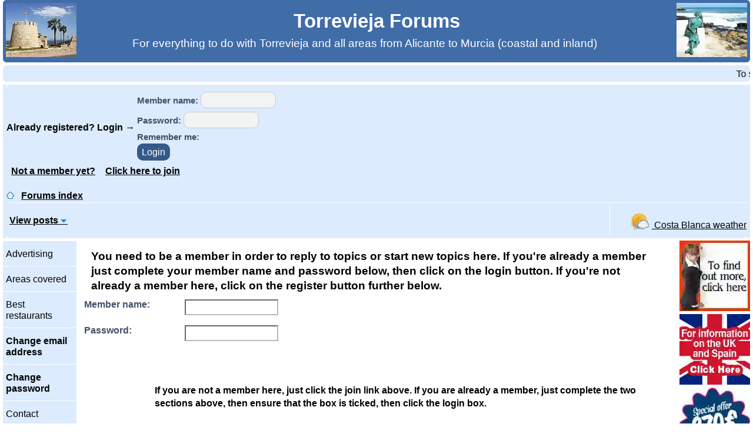

--- FILE ---
content_type: text/html; charset=UTF-8
request_url: https://www.torreviejaforums.com/posting.php?mode=reply&f=11&t=57553&sid=17cddc60e56a94a954f2c1400afeb40d
body_size: 26231
content:
<!DOCTYPE html>
<html lang="en">
<head>
<meta charset="UTF-8">
<title>   Login @ Torrevieja Forums - Torrevieja Forums - Free, friendly forums for Torrevieja and all areas from Alicante to Murcia</title>
<meta name="description" content="   Login @ Torrevieja Forums - Torrevieja Forums - Torrevieja forums is a free, easy to use forum for expats, residents and holidaymakers to find out everything about Torrevieja and the Costa Blanca in the Alicante province of Spain. Find everything from the latest news and weather, to properties for sale and for rent. Buy and sell items and discuss the best restaurants and places to stay and holiday in Torrevieja" />
<meta name="keywords" content="Torrevieja Forums on the Costa Blanca - Forums for Torrevieja and all of Costa Blanca south" />
<meta name="author" content="Torrevieja Forums" />
<meta name="copyright" content="Torrevieja Forums" />

<link rel="alternate" type="application/atom+xml" title="Feed - Torrevieja Forums" href="https://www.torreviejaforums.com/feed.php" /><link rel="alternate" type="application/atom+xml" title="Feed - All forums" href="https://www.torreviejaforums.com/feed.php?mode=forums" /><link rel="alternate" type="application/atom+xml" title="Feed - New Topics" href="https://www.torreviejaforums.com/feed.php?mode=topics" /><link rel="alternate" type="application/atom+xml" title="Feed - Active Topics" href="https://www.torreviejaforums.com/feed.php?mode=topics_active" />
<link rel="preconnect" href="https://www.torreviejaforums.com/">
<link rel="shortlink" href="https://www.torreviejaforums.com/">

<link rel="canonical" href="https://www.torreviejaforums.com/" />

<meta name="robots" content="all" />
<meta name="robots" content="index,follow" />
<meta name="viewport" content="width=device-width, initial-scale=1.0" />
<meta http-equiv="imagetoolbar" content="no" />
<meta name="resource-type" content="document" />
<meta name="distribution" content="global" />
<meta http-equiv="X-UA-Compatible" content="IE=edge" />
<meta http-equiv="Cache-control" content="public">
<meta http-equiv="Expires" content="0" />
<meta name="revisit-after" content="2 days" />
<link rel="shortcut icon" href="favicon.ico" />
<style type="text/css">*{box-sizing:border-box;color:#000;margin:0;padding:0;}html,body,input,textarea{font-family:Calibri, Verdana, Helvetica, Arial, sans-serif;font-size:101%;font-weight:500;height:100%;background-color:#fff;}body{scrollbar-width:auto;scrollbar-color:#406ba8 #f0f0f0;}h6{font-size:99%;}.scroll-left{height:28px;background:#dcebfe;border-radius:6px;overflow:hidden;width:100%;position:relative;border:0;border-color:#dcebfe;margin:5px 0;}#scrollpwrapper,#scrollpwrapper p,#scrollmarque,#scrollmarque2,.scrollclass{line-height:28px;}#scrollpwrapper{-moz-animation:50s linear 1s infinite scrollleftm;-webkit-animation:50s linear 1s infinite scrollleftw;animation:50s linear 1s infinite scrollleft;position:absolute;width:100%;height:28px;-moz-transform:translateX(100%);-webkit-transform:translateX(100%);-ms-transform:translateX(100%);transform:translateX(100%);}#scrollmarque,#scrollmarque2{position:absolute;width:100%;height:100%;border:0;}#scrollpwrapper p{position:absolute;height:100%;text-align:left;margin:0;}#scrollpwrapper:hover{-moz-animation-play-state:paused;-webkit-animation-play-state:paused;animation-play-state:paused;}h4,h5{font-size:100%;}#header_space{text-align:center;margin:6px 4px 0 80px;padding:6px 4px 0 80px;}.header-desc{line-height:1.2em;margin-bottom:.2em;}hr.dashed{border-top:1px dashed #ccc;margin:10px 0;}p.right{text-align:right;}#page-footer{clear:both;font-size:90%;}#logo{float:left;width:auto;margin:0 40px 0 2px;padding:0 40px 0 2px;}#logo-right{float:right;width:auto;margin:0 2px;padding:0 2px;}#search-box input{border:1px solid #b0b0b0;border-color:#0075b0;}#search-box input.button1{padding:1px 5px;}#search-box li{text-align:right;margin-top:4px;}#search-box img{vertical-align:middle;margin-right:3px;}#site-description{float:left;width:75%;}#site-description h1{margin-right:0;}.sidemx{border:none;azimuth:left;margin:0 2px 0 10px;}.navbar{background-color:#dcebfe;padding:0 6px;}.forabg{background:#b1b1b1 none repeat-x 0 0;margin-bottom:4px;clear:both;background-color:#12a3eb;background-image:url(/styles/prosilver/theme/images/bg_header.gif);padding:0 5px;}.forumbg{background:#ebebeb none repeat-x 0 0;margin-bottom:4px;clear:both;background-color:#0076b1;background-image:url(/styles/prosilver/theme/images/bg_list.gif);padding:0 5px;}.bg3{background-color:#cadceb;}.rowbg{margin:5px 5px 2px;}.ucprowbg{background-color:#dcdee2;}.fieldsbg{background-color:#e7e8ea;}span.corners-top{background-position:0 0;background-image:url(/styles/prosilver/theme/images/corners_left.png);margin:0 -5px;}span.corners-top span{background-position:100% 0;background-image:url(/styles/prosilver/theme/images/corners_right.png);}span.corners-bottom{background-position:0 100%;clear:both;background-image:url(/styles/prosilver/theme/images/corners_left.png);margin:0 -5px;}span.corners-bottom span{background-position:100% 100%;background-image:url(/styles/prosilver/theme/images/corners_right.png);}.headbg span.corners-bottom{margin-bottom:-1px;}.sidelx{border:none;azimuth:right;margin:0 5px 0 10px;}.sidekx{margin-top:0;width:107px;padding:0;}.rules span.corners-top{margin:0 -10px 5px;}.rules span.corners-bottom{margin:5px -10px 0;}ul.linklist{display:block;margin:0;}ul.linklist li{display:block;list-style-type:none;float:left;width:auto;margin-right:5px;line-height:125%;}ul.navlinks{padding-bottom:1px;margin-bottom:1px;font-weight:600;}ul.leftside{float:left;margin-left:0;margin-right:4px;text-align:left;width:720px;}ul.rightside{float:right;margin-left:5px;margin-right:-5px;text-align:right;}table.table1 thead th{line-height:1.3em;color:#fff;padding:0 0 4px 3px;}table.table1 thead th span{padding-left:7px;}table.table1 tbody tr{border:1px solid #cfcfcf;border-color:#bfc1cf;}table.table1 tbody tr:hover,table.table1 tbody tr.hover{background-color:#cfe1f6;}table.table1 td{color:#536482;}table.table1 tbody td{border-top:1px solid #fafafa;border-top-color:#fafafa;padding:5px;}table.table1 tbody th{border-bottom:1px solid #000;text-align:left;border-bottom-color:#000;color:#333;background-color:#fff;padding:5px;}table.table1 .name{text-align:left;}table.table1 .info{text-align:left;width:30%;}table.table1 .info div{width:100%;white-space:normal;overflow:hidden;}table.table1 thead .autocol{padding-left:1em;}table.table1 span.rank-img,.navbar table .linklist .rightside{float:right;width:auto;}table.info td{padding:3px;}table.info tbody th{text-align:right;vertical-align:top;font-weight:600;padding:3px;}.forumbg table.table1{margin:0 -2px -1px -1px;}.column1{float:left;clear:left;width:49%;}.column2{float:right;clear:right;width:49%;}.left-box{float:left;width:auto;text-align:left;}.right-box{float:right;width:auto;text-align:right;}dl.details dt{float:left;clear:left;width:30%;text-align:right;display:block;}dl.details dd{margin-left:0;padding-left:5px;margin-bottom:5px;float:left;width:65%;color:#536482;}.pagination{height:1%;width:auto;text-align:right;margin-top:5px;float:right;}.pagination span strong{border:1px solid #bfbfbf;color:#fff;background-color:#4692bf;border-color:#4692bf;margin:0 2px;padding:0 2px;}.pagination span a,.pagination span a:link,.pagination span a:visited,.pagination span a:active{font-weight:400;text-decoration:none;border:1px solid #bababa;line-height:1.5em;color:#5c758c;background-color:#ecedee;border-color:#b4bac0;margin:0 2px;padding:0 2px;}.pagination span a:hover{text-decoration:none;background-color:#368ad2;color:#fff;border-color:#368ad2;}.row .pagination{display:block;float:right;width:auto;margin-top:0;background:none 0 50% no-repeat;padding:1px 0 1px 15px;}.row .pagination span a:hover,li.pagination span a:hover{background-color:#368ad2;}#forum-permissions{float:right;width:auto;padding-left:5px;margin-left:5px;margin-top:10px;text-align:right;}.copyright{text-align:center;color:#e0e0e0;padding:18px 0 0;}.small{font-size:98%;}.titlespace{margin-bottom:15px;}.error{color:red;font-size:102%;}.reported{background-color:#f7ecef;}div.rules{color:red;margin:8px 0;padding:0 10px;}div.rules ul,div.rules ol{margin-left:20px;}p.rules{color:red;background-image:none;padding:5px;}p.rules img{vertical-align:middle;padding-top:5px;}p.rules a{vertical-align:middle;clear:both;}.checks_details{display:block;margin-top:8px;}.checks_print{margin:1em 0 0 17em;}#strength img{position:relative;top:9px;}#usernamecheck img,#checkemail img,#emailcheck img,#passwordcur img,#passwordcheck img{position:relative;top:4px;}#top{position:absolute;top:-20px;}.clear{display:block;clear:both;font-size:1px;line-height:1px;background:transparent;}ul.sidemenu{list-style:none;background-color:#dcebfe;border-top:1px solid #fff;margin:0;padding:0;}ul.sidemenu li a{background-color:#dcebfe;text-decoration:none;display:block;font-weight:400;position:relative;padding:12px 8px;}ul.sidemenu li a:hover{background-color:#f6f4d0;color:green;text-decoration:none;width:auto;}.err{border:2px solid red;}#space{margin-top:242px;position:absolute;}#space1{margin-top:-42px;position:absolute;}div#spacer{height:20px;}.hidden-btn{width:0;height:0;color:#fff;background:#fff;border:#fff;}#taf-above-link-spacer{height:2px;}#taf-below-link-spacer{height:0;overflow:hidden;}form > #taf-table{line-height:180%;vertical-align:bottom;width:310px;text-align:center;border-spacing:0;margin:15px auto 5px;padding:10px 0 5px 20px;}form > #taf-table .first td{vertical-align:bottom;width:130px;text-align:left;margin:0 2px;padding:0 2px;}form > #taf-table .second td{text-align:left;margin:0 2px;padding:0 2px;}form > #taf-table td{vertical-align:middle;margin:0 2px;padding:0 2px;}.taf-table{text-align:center;width:600px;}.taf-table td .first{vertical-align:bottom;width:1130px;text-align:left;margin:0 2px;padding:0 2px;}.taf-table td .first .label{vertical-align:bottom;width:130px;text-align:left;font-size:120%;margin:0 2px;padding:0 2px;}#tellfriends{text-align:center;border-spacing:0;margin-top:5px;padding:0;}#tellfriends table{text-align:left;width:314px;background-color:#fff;border-collapse:collapse;border-spacing:0;top:10px;margin:0 auto;padding:0;}#tellfriends fieldset{width:360px;margin:0 auto;padding:2px 0;}#tellfriends fieldset table td.first{text-align:left;width:135px;vertical-align:top;margin:0 2px;padding:0 2px;}#tellfriends fieldset table td.second{text-align:left;margin:0 2px;padding:0 2px;}#tellfriends fieldset label{display:block;margin:0;padding:0;}#tellfriends fieldset first{display:block;width:800px;margin:0;padding:0;}#tellfriends fieldset table input{margin:0 2px;padding:0 2px;}.favs-taf{line-height:120%;margin-top:0;margin-bottom:6px;padding-top:0;padding-bottom:1px;text-align:center;vertical-align:top;}#tellfriends input{cursor:text;}.bodyline{padding:0 4px 0 0;}.bodyline .navbar .inner table{padding-top:0;}.align-top{line-height:120%;margin-top:0;margin-bottom:4px;padding-top:0;padding-bottom:0;text-align:center;vertical-align:top;}.image-right{float:right;border:0;margin:5px 0 3px 8px;padding:0;}.leftside2{float:left;margin-left:0;margin-right:4px;text-align:left;}ul.cssMenu,ul.cssMenu ul{list-style:none;position:relative;z-index:100;margin:0;padding:0;}ul.cssMenu li{position:relative;width:340px;float:left;zoom:1;}ul.cssMenu li a{display:block;padding:5px;}ul.cssMenu ul{display:none;position:absolute;width:280px;border:1px solid #00608f;background:#dcebfe;top:100%;left:0;padding:0;}ul.cssMenu ul li{background:#dcebfe;border-bottom:1px solid #00608f;float:none;}ul.cssMenu ul li a{width:100%;display:block;}ul.cssMenu ul ul{left:100%;top:0;}a{direction:ltr;unicode-bidi:embed;padding:0;}.username-coloured.username-coloured{display:inline;padding-left:0;}#search-box a:active,.navbg a:active,.forumbg .header a:active,.forabg .header a:active,th a:active{text-decoration:none;color:#c8e6ff;}.postlink:visited{text-decoration:underline;padding-bottom:1px;padding-top:1px;color:#5d8fbd;}.postlink:hover{text-decoration:none;padding-bottom:1px;padding-top:1px;background-color:#d0e4f6;color:green;}.signature a,.signature a:visited,.signature a:active,.signature a:hover{border:none;text-decoration:underline;background-color:transparent;}.postprofile a:link,.postprofile a:active,.postprofile a:visited,.postprofile dt.author a{font-weight:600;text-decoration:none;color:#105289;}.search .postprofile a{text-decoration:none;color:#105289;}.back2top{clear:both;height:11px;text-align:right;}a.top{background:none no-repeat top left;text-decoration:none;width:11px;height:11px;display:block;float:right;overflow:hidden;letter-spacing:1000px;text-indent:11px;background-image:url(/styles/prosilver/imageset/icon_back_top.gif);}a.top2{background:none no-repeat 0 50%;text-decoration:none;padding-left:15px;background-image:url(/styles/prosilver/imageset/icon_back_top.gif);}a.up{background:none no-repeat left center;background-image:url(/styles/prosilver/theme/images/arrow_up.gif);}a.down{background:none no-repeat right center;background-image:url(/styles/prosilver/theme/images/arrow_down.gif);}a.left{background:none no-repeat 3px 60%;background-image:url(/styles/prosilver/theme/images/arrow_left.gif);}a.right{background:none no-repeat 95% 60%;background-image:url(/styles/prosilver/theme/images/arrow_right.gif);}a.up,a.up:link,a.up:active,a.up:visited{padding-left:10px;text-decoration:none;border-bottom-width:0;}a.up:hover{background-position:left top;background-color:transparent;}a.down,a.down:link,a.down:active,a.down:visited{padding-right:10px;}a.down:hover{background-position:right bottom;text-decoration:none;}a.left,a.left:active,a.left:visited{padding-left:12px;}a.right,a.right:active,a.right:visited{padding-right:12px;}a.feed-icon-forum{float:right;margin:3px;}ol{margin-top:2px;margin-bottom:3px;margin-left:2px;padding-top:4px;padding-bottom:5px;padding-left:4px;}ol li{line-height:120%;margin-top:2px;margin-bottom:0;margin-left:4px;padding-top:0;padding-bottom:0;padding-left:4px;text-align:left;}ul.forums{background:#f9f9f9 none repeat-x 0 0;background-color:#ebf5ff;}ul.topiclist li.row dt a.subforum{background-image:none;background-position:0 50%;background-repeat:no-repeat;position:relative;padding:0 0 0 12px;}.forum-image{float:left;padding-top:5px;margin-right:5px;}li.row{border-top:1px solid #fff;border-bottom:1px solid #8f8f8f;border-top-color:#fff;border-bottom-color:#00608f;}li.row:hover dd{border-left-color:#ccc;}li.header dt,li.header dd{line-height:1em;border-left-width:0;padding-top:1px;padding-bottom:6px;color:#fff;margin:2px 0 4px 2px;}li.header dd{margin-left:1px;font-weight:600;}li.header dl.icon{min-height:0;}dl.icon dt ol,dl.icon dt ul{list-style-position:inside;margin-left:1em;}dl.icon dt li{display:list-item;list-style-type:inherit;}dd.lastpost span,ul.topiclist dd.searchby span,ul.topiclist dd.info span,ul.topiclist dd.time span,dd.redirect span,dd.moderation span{display:block;padding-left:5px;}dd.time{width:auto;line-height:200%;}dd.extra{width:12%;line-height:200%;text-align:center;}dd.mark{float:right;width:9%;text-align:center;line-height:200%;}dd.option{width:15%;line-height:200%;text-align:center;}dd.searchby{width:47%;line-height:1em;}ul.topiclist dd.searchextra{margin-left:5px;border-left:none;clear:both;width:98%;overflow:hidden;color:#333;padding:.2em 0;}.topic-actions{margin-bottom:3px;height:28px;min-height:28px;}.postbody h3.second{color:#bc2a4d;}.postbody h3{border:none;line-height:125%;margin:0 0 .3em;padding:2px 0 0;}.postbody h3 img{vertical-align:bottom;}.search .postbody{width:68%;}#review{margin-top:2em;}#topicreview{padding-right:5px;overflow:auto;height:300px;}#topicreview .postbody{width:auto;float:none;height:auto;margin:0;}#topicreview h2{border-bottom-width:0;}.content{min-height:3em;overflow:hidden;line-height:1.4em;padding-bottom:1px;}.content h2,.panel h2{font-weight:600;margin-top:.5em;margin-bottom:2px;padding-bottom:2px;line-height:1.3em;}.panel h3{margin:.5em 0;}.panel p{margin-bottom:10px;line-height:125%;}.content p{margin-bottom:1em;line-height:1.4em;}dl.faq{margin-top:1em;margin-bottom:2em;line-height:1.4em;}dl.faq dt{font-weight:600;color:#333;}.content dl.faq{margin-bottom:.5em;}.posthilit{background-color:#f3bfcc;color:#bc2a4d;padding:0 2px 1px;}.announce,.unreadpost{border-left-color:#bcbcbc;border-right-color:#bcbcbc;}p.author{line-height:1.2em;}.signature{margin-top:1.5em;padding-top:.2em;padding-bottom:.5em;border-top:1px solid #ccc;clear:left;line-height:125%;overflow:hidden;width:100%;border-top-color:#ccc;}dd .signature{clear:none;border:none;margin:0;padding:0;}.notice{width:auto;margin-top:1.5em;padding-top:.2em;border-top:1px dashed #ccc;clear:left;line-height:130%;border-top-color:#ccc;}ul.searchresults{list-style:none;text-align:right;clear:both;}blockquote{background:#ebebeb none 6px 8px no-repeat;border:1px solid #dbdbdb;overflow:hidden;background-color:#eaf5ff;background-image:url(/styles/prosilver/theme/images/quote.gif);border-color:#dbdbce;margin:.5em 1px 0 25px;padding:5px;}blockquote blockquote{background-color:#f4faff;margin:.5em 1px 0 15px;}blockquote blockquote blockquote{background-color:#e5f3ff;}blockquote cite{font-weight:600;margin-left:20px;display:block;}blockquote.uncited{padding-top:25px;}dl.codebox{border:1px solid #d8d8d8;background-color:#fff;border-color:#c9d2d8;padding:3px;}dl.codebox dt{border-bottom:1px solid #ccc;margin-bottom:3px;font-weight:600;display:block;border-bottom-color:#ccc;}dl.codebox code{overflow:auto;display:block;height:auto;max-height:200px;white-space:normal;padding-top:5px;line-height:1.3em;color:#2e8b57;margin:2px 0;}.syntaxdefault{color:#00b;}.syntaxkeyword{color:#070;}.syntaxstring{color:#d00;}.attachbox{float:left;width:auto;border:1px dashed #d8d8d8;clear:left;background-color:#fff;border-color:#c9d2d8;margin:5px 5px 5px 0;padding:6px;}.pm-message .attachbox{background-color:#f2f3f3;}.attachbox dd{margin-top:4px;padding-top:4px;clear:left;border-top:1px solid #d8d8d8;border-top-color:#c9d2d8;}.attachbox dd dd{border:none;}.attach-image{width:100%;max-height:600px;overflow:auto;margin:3px 0;}.attach-image img{border:1px solid #999;cursor:default;border-color:#999;}div.inline-attachment dl.thumbnail,div.inline-attachment dl.file{display:block;margin-bottom:4px;}dl.file dt{font-weight:600;margin:0;padding:0;}dl.file dd{color:#666;margin:0;padding:0;}dl.thumbnail img{border:1px solid #666;background-color:#fff;border-color:#666;padding:3px;}dl.thumbnail dd{font-style:italic;color:#666;}dl.thumbnail dt a:hover img{border:1px solid #d2d2d2;border-color:#368ad2;}fieldset.polls dl{margin-top:5px;border-top:1px solid #e2e2e2;line-height:120%;border-top-color:#dcdee2;color:#666;padding:5px 0 0;}fieldset.polls dt{text-align:left;float:left;display:block;width:30%;border-right:none;margin:0;padding:0;}fieldset.polls dd{float:left;width:10%;border-left:none;margin-left:0;padding:0 5px;}fieldset.polls dd div{text-align:right;font-weight:600;overflow:visible;min-width:2%;color:#fff;padding:0 2px;}.pollbar1{border-bottom:1px solid #747474;border-right:1px solid #747474;background-color:#aa2346;border-bottom-color:#74162c;border-right-color:#74162c;}.pollbar2{border-bottom:1px solid #8c8c8c;border-right:1px solid #8c8c8c;background-color:#be1e4a;border-bottom-color:#8c1c38;border-right-color:#8c1c38;}.pollbar3{border-bottom:1px solid #aaa;border-right:1px solid #aaa;background-color:#d11a4e;border-bottom-color:#aa2346;border-right-color:#aa2346;}.pollbar4{border-bottom:1px solid #bebebe;border-right:1px solid #bebebe;background-color:#e41653;border-bottom-color:#be1e4a;border-right-color:#be1e4a;}.pollbar5{border-bottom:1px solid #d1d1d1;border-right:1px solid #d1d1d1;background-color:#f81157;border-bottom-color:#d11a4e;border-right-color:#d11a4e;}.pm .postprofile{border-right:1px solid #ddd;border-left-color:#ddd;}.postprofile dd,.postprofile dt{line-height:1.3em;margin-left:4px;margin-right:4px;}.avatar{border:none;margin-bottom:3px;}.online{background-position:100% 0;background-repeat:no-repeat;background-image:url(/styles/prosilver/imageset/en/icon_user_online.gif);margin-top:-5px;}.maintext{font-weight:600;line-height:120%;margin-top:0;margin-bottom:1px;text-align:left;padding:5px;}.maintextcell{width:100%;text-align:center;margin:4px 5px 0;padding:4px 5px 0;}.maintextcentered{text-align:center;margin-top:0;margin-bottom:1px;font-weight:600;line-height:122%;}.date{background:#6499ff;color:#fff;font-weight:600;border-bottom:0;padding:2px;}.day{background:#6499ff;color:#fff;font-weight:600;border-bottom:0;padding:2px;}#forecast{width:428px;text-align:center;margin:0 0 15px;padding:0 0 15px;}#weather{width:760px;margin:auto;}.weather-i td{vertical-align:top;text-align:center;}.weather-i tr:nth-child(odd){background-color:#000;}.weather-i .tenDayColorB{background:#69f;vertical-align:middle;}.weather-i-2{width:330px;height:210px;background:#e8f4ff;margin:6px auto;}.weather-i-2 .tenDayColorB{background-color:#69f;vertical-align:middle;}.weather-i-2 .tenDayColorA{background-color:#fff;vertical-align:middle;}.weatherdesc{height:58px;font-weight:600;text-align:center;margin:4px 1px 0;padding:4px 1px 0;}.highlow{font-weight:600;text-align:center;margin:0 1px 3px;padding:0 1px 3px;}.ad-spacing img,object{display:block;margin-bottom:10px;float:left;text-align:right;clear:both;}img{border:0;}.prize-winners-table{width:48%;margin-top:14px;border:solid 1px #ccc;}.quiz-table{width:84%;margin-top:14px;border:solid 1px #ccc;}ol.list-items li{line-height:125%;margin-top:0;margin-bottom:0;margin-left:6px;padding-top:5px;padding-bottom:4px;padding-left:3px;text-align:left;}ul.list-items li{font-weight:600;line-height:130%;margin-top:0;margin-bottom:0;margin-left:38px;padding-top:5px;padding-bottom:4px;padding-left:2px;text-align:left;}ul.bullet-items{margin-top:0;margin-bottom:0;margin-left:18px;padding-top:0;padding-bottom:0;padding-left:14px;}ol.sub-items{margin-top:0;margin-bottom:0;margin-left:22px;padding-top:0;padding-bottom:0;padding-left:6px;list-style-position:outside;}ol.sub-items li{line-height:125%;margin-top:0;margin-bottom:0;margin-left:10px;padding-top:5px;padding-bottom:4px;padding-left:3px;text-align:left;list-style-type:lower-alpha;}ul.sub-items{margin-top:0;margin-bottom:0;margin-left:6px;padding-top:0;padding-bottom:0;padding-left:0;}ul.sub-items li{line-height:125%;margin-top:0;margin-bottom:0;margin-left:10px;padding-top:5px;padding-bottom:4px;padding-left:0;text-align:left;list-style-type:lower-roman;}.register-page-other-text{line-height:125%;margin-top:-2px;margin-bottom:1px;margin-left:8px;padding-top:-2px;padding-bottom:1px;padding-left:10px;text-align:left;}.payments-table{width:660px;border:4px;text-align:left;background:#ecf1f9;margin:-2px 3px 5px 4px;padding:-2px 3px 5px 4px;}.payments-table td{border:4px;text-align:left;background:#ecf1f9;padding:5px 3px 5px 4px;}.phrases{text-align:center;margin-top:5px;margin-bottom:0;padding-top:5px;padding-bottom:0;line-height:118%;}.phrasesdate{text-align:center;margin-top:0;margin-bottom:1px;line-height:122%;}.buttons{float:left;width:auto;height:auto;}.buttons div{float:left;background-position:0 100%;margin:0 5px 0 0;}.buttons div a{display:block;width:100%;height:100%;background-position:0 0;position:relative;overflow:hidden;}.buttons div span{position:absolute;width:100%;height:100%;cursor:pointer;}.buttons div a:hover span{background-position:0 100%;}.reply-icon span{background:transparent none 0 0 no-repeat;background-image:url(/styles/prosilver/imageset/en/button_topic_reply.gif);}.post-icon span{background:transparent none 0 0 no-repeat;background-image:url(/styles/prosilver/imageset/en/button_topic_new.gif);}.locked-icon span{background:transparent none 0 0 no-repeat;background-image:url(/styles/prosilver/imageset/en/button_topic_locked.gif);}.pmreply-icon span{background:none 0 0 no-repeat;background-image:url(/styles/prosilver/imageset/en/button_pm_reply.gif);}.newpm-icon span{background:none 0 0 no-repeat;background-image:url(/styles/prosilver/imageset/en/button_pm_new.gif);}.forwardpm-icon span{background:none 0 0 no-repeat;background-image:url(/styles/prosilver/imageset/en/button_pm_forward.gif);}.buttons div.post-icon{width:140px;height:26px;}.buttons div.locked-icon{width:88px;height:25px;}.buttons div.newpm-icon{width:84px;height:25px;}a.print,a.sendemail,a.fontsize{display:block;overflow:hidden;height:18px;text-indent:-5000px;text-align:left;background-repeat:no-repeat;}a.print{width:22px;background-image:url(/styles/prosilver/theme/images/icon_print.gif);}a.sendemail{width:22px;background-image:url(/styles/prosilver/theme/images/icon_sendemail.gif);}a.fontsize{background-position:0 -1px;width:29px;background-image:url(/styles/prosilver/theme/images/icon_fontsize.gif);}a.fontsize:hover{background-position:0 -20px;text-decoration:none;}.sitehome,.icon-faq,.icon-members,.icon-home,.icon-ucp,.icon-register,.icon-logout,.icon-bookmark,.icon-bump,.icon-subscribe,.icon-unsubscribe,.icon-pages,.icon-search{background-position:0 50%;background-repeat:no-repeat;background-image:none;padding:1px 0 0 17px;}ul.profile-icons{padding-top:10px;list-style:none;}ul.profile-icons li{float:left;background-position:0 100%;margin:0 6px 3px 0;}ul.profile-icons li a{display:block;width:100%;height:100%;background-position:0 0;}ul.profile-icons li a:hover{background:none;}.postbody ul.profile-icons{float:right;width:auto;padding:0;}.postbody ul.profile-icons li{margin:0 3px;}.email-icon,.email-icon a{background:none top left no-repeat;background-image:url(/styles/prosilver/imageset/icon_contact_email.gif);}.aim-icon,.aim-icon a{background:none top left no-repeat;background-image:url(/styles/prosilver/imageset/icon_contact_aim.gif);}.yahoo-icon,.yahoo-icon a{background:none top left no-repeat;background-image:url(/styles/prosilver/imageset/icon_contact_yahoo.gif);}.web-icon,.web-icon a{background:none top left no-repeat;background-image:url(/styles/prosilver/imageset/icon_contact_www.gif);}.msnm-icon,.msnm-icon a{background:none top left no-repeat;background-image:url(/styles/prosilver/imageset/icon_contact_msnm.gif);}.icq-icon,.icq-icon a{background:none top left no-repeat;background-image:url(/styles/prosilver/imageset/icon_contact_icq.gif);}.jabber-icon,.jabber-icon a{background:none top left no-repeat;background-image:url(/styles/prosilver/imageset/icon_contact_jabber.gif);}.pm-icon,.pm-icon a{background:none top left no-repeat;background-image:url(/styles/prosilver/imageset/en/icon_contact_pm.gif);}.quote-icon,.quote-icon a{background:none top left no-repeat;background-image:url(/styles/prosilver/imageset/en/icon_post_quote.gif);}.report-icon,.report-icon a{background:none top left no-repeat;background-image:url(/styles/prosilver/imageset/icon_post_report.gif);}.warn-icon,.warn-icon a{background:none top left no-repeat;background-image:url(/styles/prosilver/imageset/icon_user_warn.gif);}.edit-icon,.edit-icon a{background:none top left no-repeat;background-image:url(/styles/prosilver/imageset/en/icon_post_edit.gif);}.delete-icon,.delete-icon a{background:none top left no-repeat;background-image:url(/styles/prosilver/imageset/icon_post_delete.gif);}.info-icon,.info-icon a{background:none top left no-repeat;background-image:url(/styles/prosilver/imageset/icon_post_info.gif);}ul.profile-icons li.pm-icon{width:28px;height:20px;}ul.profile-icons li.quote-icon{width:54px;height:20px;margin:0 0 0 10px;}ul.profile-icons li.edit-icon{width:42px;height:20px;margin:0 0 0 3px;}ul.profile-icons li.info-icon,ul.profile-icons li.report-icon{margin:0 3px 0 0;}#cp-menu{float:left;width:19%;margin-top:1em;margin-bottom:5px;}#cp-main{float:left;width:81%;}#cp-main .content{padding:0;}#cp-main h3,#cp-main hr,#cp-menu hr{border-color:#a4b3bf;}#cp-main .panel li.row{border-bottom:1px solid #cbcbcb;border-top:1px solid #f9f9f9;border-bottom-color:#b5c1cb;border-top-color:#f9f9f9;}ul.cplist{margin-bottom:5px;border-top:1px solid #cbcbcb;border-top-color:#b5c1cb;}#cp-main .panel li.header dd,#cp-main .panel li.header dt{margin-bottom:2px;}#cp-main table.table1 thead th{font-weight:600;border-bottom:1px solid #333;color:#333;border-bottom-color:#333;padding:5px;}#cp-main .pagination{float:right;width:auto;padding-top:1px;}#cp-main .pm-message{border:1px solid #e2e2e2;width:auto;float:none;background-color:#fff;border-color:#dbdee2;margin:10px 0;}.pm-message h2{padding-bottom:5px;}#tabs li{display:inline;font-weight:600;margin:0;padding:0;}#tabs a{float:left;background:none no-repeat 0 -35px;text-decoration:none;position:relative;cursor:pointer;background-image:url(/styles/prosilver/theme/images/bg_tabs1.gif);margin:0 1px 0 0;padding:0 0 0 5px;}#tabs a span{float:left;display:block;background:none no-repeat 100% -35px;background-image:url(/styles/prosilver/theme/images/bg_tabs2.gif);color:#536482;padding:6px 10px 6px 5px;}#tabs a:hover span{background-position:100% -70px;color:#bc2a4d;}#tabs .activetab a{background-position:0 0;border-bottom:1px solid #ebebeb;border-bottom-color:#cadceb;}#tabs .activetab a span{background-position:100% 0;padding-bottom:7px;color:#333;}#tabs a:hover{background-position:0 -70px;}#tabs .activetab a:hover{background-position:0 0;}#tabs .activetab a:hover span{background-position:100% 0;}#minitabs{line-height:normal;margin:-20px 7px 0 0;}#minitabs li{display:block;float:right;font-weight:600;margin-left:2px;background-color:#eaf1f6;padding:0 10px 4px;}#navigation{width:100%;padding-top:36px;}#navigation ul{list-style:none;}#navigation a{display:block;text-decoration:none;font-weight:600;background:#cfcfcf none repeat-y 100% 0;color:#333;background-color:#b2c2cf;background-image:url(/styles/prosilver/theme/images/bg_menu.gif);margin:1px 0;padding:5px;}#navigation a:hover{text-decoration:none;background-image:none;background-color:#aabac6;color:#bc2a4d;}#navigation #active-subsection a{display:block;color:#d31141;background-color:#f9f9f9;background-image:none;}#navigation #active-subsection a:hover{color:#d31141;}#cp-main h2{border-bottom:none;margin-left:10px;color:#333;padding:0;}.cp-mini{background-color:#eef5f9;margin:10px 15px 10px 5px;padding:0 5px;}.cp-mini span.corners-top,.cp-mini span.corners-bottom{margin:0 -5px;}dl.mini dt{font-weight:600;color:#425067;}dl.mini dd{padding-top:4px;}.friend-offline{font-style:italic;}.pm-panel-header{padding-bottom:10px;border-bottom:1px dashed #a4b3bf;margin:0;}.reply-all{display:block;padding-top:4px;clear:both;float:left;}.pm-return-to{padding-top:23px;}#cp-main .pm-message-nav{border-bottom:1px dashed #a4b3bf;margin:0;padding:2px 10px 5px;}ol.def-rules li{line-height:180%;padding:1px;}.pmlist li.pm_message_reported_colour,.pm_message_reported_colour{border-left-color:#bc2a4d;border-right-color:#bc2a4d;}.pmlist li.pm_marked_colour,.pm_marked_colour{border:solid 3px #fff;border-color:#f60;border-width:0 3px;}.pmlist li.pm_replied_colour,.pm_replied_colour{border:solid 3px #c2c2c2;border-color:#a9b8c2;border-width:0 3px;}.pmlist li.pm_friend_colour,.pm_friend_colour{border:solid 3px #bdbdbd;border-color:#5d8fbd;border-width:0 3px;}.pm-legend{border-left-width:10px;border-left-style:solid;border-right-width:0;margin-bottom:3px;padding-left:3px;}#gallery label{position:relative;float:left;width:auto;background:#fff;border:1px solid #ccc;text-align:center;background-color:#fff;border-color:#ccc;margin:10px;padding:5px;}fieldset{border-width:0;}input{cursor:pointer;vertical-align:middle;margin:3px 6px 3px 0;padding:0 3px;}select{cursor:pointer;vertical-align:middle;border:1px solid #666;background-color:#fafafa;border-color:#666;padding:1px;}option{padding-right:1em;}option.disabled-option{color:graytext;}textarea{width:60%;line-height:1.4em;padding:2px;}label{cursor:default;color:#425067;}fieldset dt{float:left;text-align:left;display:block;margin-right:8px;}fieldset dd{vertical-align:top;margin-bottom:3px;}fieldset.fields1 dt{width:10em;border-right-width:0;}fieldset.fields1 dd{margin-left:0;border-left-width:0;}fieldset.fields1{background-color:transparent;}fieldset.fields1 div{margin-bottom:3px;}fieldset.fields2 dt{border-right-width:0;}fieldset.fields2 dd{border-left-width:0;}dt label{font-weight:600;text-align:left;}dd input,dd textarea{margin-right:3px;}fieldset.fields2 dl:hover dt label{color:inherit;}fieldset.quick-login input.inputbox{height:28px;width:128px;vertical-align:middle;background-color:#f2f3f3;}fieldset.quick-login-top div:nth-of-type(4){min-width:80px;}.quick-login-top{display:flex;flex-wrap:wrap;gap:.75rem;align-items:center;border:none;padding:.25rem;}.quick-login-top > div{display:flex;align-items:center;gap:.4rem;}.quick-login-top label{white-space:nowrap;font-size:.9rem;}.quick-login-top input[type="text"],.quick-login-top input[type="password"]{flex:1 1 auto;min-width:90px;border:1px solid #ccc;border-radius:10px;transition:border-color .2s box-shadow .2s;padding:.4rem .6rem;}.quick-login-top input[type="text"]:focus,.quick-login-top input[type="password"]:focus{box-shadow:0 0 4px;border-color:#4a90e2;}.quick-login-top input[type="checkbox"]{margin-left:.25rem;}.quick-login-top .button2{background:#355988;color:#fff;border:none;border-radius:10px;cursor:pointer;white-space:nowrap;padding:.3rem .5rem;}.login-container{display:flex;align-items:center;flex-wrap:wrap;gap:10px;}fieldset.display-options{text-align:center;margin:3px 0 5px;}fieldset.display-options a{margin-top:3px;}fieldset.display-actions{text-align:right;line-height:2em;padding-right:1em;}fieldset.forum-selection{float:right;margin:5px 0 3px;}fieldset.forum-selection2{float:right;margin:13px 0 3px;}fieldset.quickmod{width:50%;float:right;text-align:right;height:2.5em;}fieldset.submit-buttons{text-align:center;vertical-align:middle;margin:2px 0 0;}fieldset.submit-buttons input{vertical-align:middle;padding-top:3px;padding-bottom:3px;}#message-box{width:80%;}#smiley-box{width:100%;float:left;}#smiley-box img{margin:3px;}input.narrow{width:20%;}a.button1,input.button1{font-weight:600;border:1px solid #666;border-color:#666;}input.button3{line-height:5px;height:12px;font-variant:small-caps;background-image:none;margin:0;padding:0;}a.button2,input.button2,input.button3{border:1px solid #666;border-color:#666;}a.button1,a.button1:link,a.button1:visited,a.button1:active,a.button2,a.button2:link,a.button2:visited,a.button2:active{line-height:250%;vertical-align:text-bottom;text-decoration:none;background-position:0 1px;white-space:nowrap;margin:0 10px;padding:2px 8px;}a.button1:hover,input.button1:hover,a.button2:hover,input.button2:hover,input.button3:hover{border:1px solid #bcbcbc;background-position:0 100%;color:#bc2a4d;border-color:#bc2a4d;}input.disabled{color:#666;}.search-box{margin-top:3px;margin-left:5px;float:left;}input.search{background-repeat:no-repeat;background-position:left 1px;padding-left:17px;background-image:url(/styles/prosilver/theme/images/icon_textbox_search.gif);}html > body dd label input{vertical-align:text-bottom;}* html input.button1,* html input.button2{padding-bottom:0;margin-bottom:1px;}* html .column1,* html .column2{width:45%;}.clearfix,#tabs,#minitabs,fieldset dl,ul.topiclist dl,dl.polls{height:1%;overflow:hidden;}* html .post{height:25%;overflow:hidden;}* html li.row dl.icon dt{height:35px;overflow:visible;}* html .forumbg table.table1{margin:0 -2px 0 -1px;}.sep{color:#1198d9;}a:hover{color:green;text-decoration:underline;}.forumbg .header a:hover,.forabg .header a:hover,th a:hover{color:#a8d8ff;}ul.topiclist li.row dt a.subforum.read{background-image:url(/styles/prosilver/imageset/subforum_read.gif);}ul.topiclist li.row dt a.subforum.unread{background-image:url(/styles/prosilver/imageset/subforum_unread.gif);}.rtl li.row:hover dd{border-right-color:#ccc;border-left-color:transparent;}.rtl blockquote{background-image:url(/styles/prosilver/theme/images/quote_rtl.gif);}.syntaxcomment{color:#ff8000;}.rtl .pollbar1,.rtl .pollbar2,.rtl .pollbar3,.rtl .pollbar4,.rtl .pollbar5{border-right-color:transparent;}.rtl .pollbar1{border-left-color:#74162c;}.rtl .pollbar2{border-left-color:#8c1c38;}.rtl .pollbar3{border-left-color:#aa2346;}.rtl .pollbar4{border-left-color:#be1e4a;}.rtl .pollbar5{border-left-color:#d11a4e;}.rtl .pm .postprofile{border-right-color:#ddd;border-left-color:transparent;}.online dt{margin-top:5px;}.icon-faq{background-image:url(/styles/prosilver/theme/images/icon_faq.gif);}.icon-members{background-image:url(/styles/prosilver/theme/images/icon_members.gif);}.icon-ucp{background-image:url(/styles/prosilver/theme/images/icon_ucp.gif);}.icon-register{background-image:url(/styles/prosilver/theme/images/icon_register.gif);}.icon-logout{background-image:url(/styles/prosilver/theme/images/icon_logout.gif);}.icon-bookmark{background-image:url(/styles/prosilver/theme/images/icon_bookmark.gif);}.icon-bump{background-image:url(/styles/prosilver/theme/images/icon_bump.gif);}.icon-subscribe{background-image:url(/styles/prosilver/theme/images/icon_subscribe.gif);}.icon-unsubscribe{background-image:url(/styles/prosilver/theme/images/icon_unsubscribe.gif);}.icon-pages{background-image:url(/styles/prosilver/theme/images/icon_pages.gif);}.icon-search{background-image:url(/styles/prosilver/theme/images/icon_search.gif);}.rtl #navigation a{background-image:url(/styles/prosilver/theme/images/bg_menu_rtl.gif);background-position:0 100%;}.pm-panel-header,#cp-main .pm-message-nav{border-bottom-color:#a4b3bf;}.stripe-quiz thead tr th{border-collapse:separate;border:medium;text-align:left;vertical-align:bottom;border-color:#fff;padding:7px 6px 5px;}.stripe{border:1px solid #fff;border-collapse:separate;margin-top:1px;margin-bottom:2px;vertical-align:bottom;width:95%;border-color:#fff;padding:0;}.stripe tbody tr td{margin-top:1px;margin-bottom:1px;vertical-align:top;border-collapse:separate;border:medium;border-color:#fff;padding:9px 4px;}.stripe tfoot tr td{border-collapse:separate;border:medium;text-align:left;vertical-align:top;font-weight:600;border-color:#fff;padding:5px 5px 7px;}.stripe thead tr th{border-collapse:separate;border:medium;font-weight:600;text-align:left;vertical-align:bottom;border-color:#fff;padding:7px 5px 5px;}.cals{width:760px;background:#fff;border-left:8px solid #fff;border-right:8px solid #fff;border-bottom:5px solid #fff;margin:0 auto;}.cals .dates td{width:30px;border:1px solid #ccc;padding-right:7px;text-align:right;}.cals .days td{width:30px;border:1px solid #ccc;text-align:center;padding:1px;}.cals-no-border .year td{border:none;text-align:center;padding:8px 0 0;}.cals th{width:4px;}.cals-blue{background:#00f;width:30px;border:1px solid #ccc;padding-right:3px;text-align:right;color:#fff;}.cals-black-region-black{background:#000;width:30px;border:1px solid #ccc;padding-right:3px;text-align:right;color:#fff;}.cals-red{background:red;width:30px;border:1px solid #ccc;padding-right:3px;text-align:right;color:#fff;}.cals-horiz-spacer{width:760px;height:10px;}.new-button:hover{filter:grayscale(60%);}.new-button .post-icon,.new-button .reply-icon,.new-button .locked-icon{display:table-cell;vertical-align:middle;padding:8px 10px;}.new-button a{text-decoration:none;color:#fff;-webkit-animation:flickerAnimation 8.5s infinite;-moz-animation:flickerAnimation 8.5s infinite;-o-animation:flickerAnimation 8.5s infinite;animation:flickerAnimation 8.5s infinite;}#trn_popup{display:none;position:absolute;top:22px;right:48px;background-color:#fff;width:210px;border-radius:6px;z-index:100;overflow:hidden;border-color:#a9a9a9;border-style:solid;border-width:1px;}#trn_popup_img{display:none;position:absolute;top:17px;left:38px;z-index:101;width:11px;height:6px;background:url(/styles/prosilver/theme/images/notif_up.png) no-repeat;padding:0;}.trn_head div{height:100%;padding-top:5px;}.trn_head div:first-of-type{float:left;width:54%;text-align:left;font-weight:600;}.trn_item_mark{position:relative;left:111px;padding-bottom:2px;z-index:103;}.trn_item_avatar{float:left;height:45px;width:45px;margin-top:-8px;margin-right:8px;overflow:hidden;}.trn_item_avatar img{height:100%;max-height:100%;max-width:100%;}.trn_item{border-top:1px solid #a9a9a9;text-align:left;position:relative;padding:6px;}.trn_item:hover{background-color:#dcebfe;}.trn_item:nth-of-type(odd){background-color:#e8f1f6;}.trn_item div:last-of-type{text-align:right;color:#696969;padding-top:2px;}.trn_item div:nth-of-type(4) a span{position:absolute;width:100%;height:100%;top:0;left:0;z-index:102;background-image:url(/styles/prosilver/theme/images/empty.gif);}#sethpdialog .dialog_ins{padding:10px 0;}#sethpdialog .dialog_ins div{line-height:1.6;padding:2px 0;}#search-box fieldset input{margin-top:1px;}.navbar fieldset label{position:relative;top:2px;}ul.navlinks li.icon-home{position:relative;top:-2px;}.navlinks .rightside{padding-bottom:4px;}.rightside ul li{line-height:normal;margin-top:3px;}.cssMenuli:hover{background:#5387cf;}.cssMenulia > img.image-no-border{width:auto;height:auto;display:inline-block;max-width:26%;}.cssMenuli input.button2{background:#4a90e2;color:#fff;border:none;border-radius:10px;cursor:pointer;white-space:nowrap;padding:.3rem .6rem;}.leftside2 .cssMenu #first ul li a{padding:15px 5px 16px 8px;}.leftside2 ul.cssMenu li{width:170px;}.header_nav{display:flex;justify-content:space-between;align-items:center;}::-webkit-scrollbar{width:16px;height:16px;}::-webkit-scrollbar-track{background:#f0f0f0;border-radius:6px;}::-webkit-scrollbar-thumb{background:#406ba8;border-radius:10px;border:3px solid #f0f0f0;}#page-footer h3,.headerspace{margin-top:20px;}.bg1,ul.cssMenu li:nth-child(odd),table.zebra-list tr:nth-child(odd) td,ul.zebra-list li:nth-child(odd),.forum1,ul.topiclist.forums li.row:nth-child(odd),.trn_item:nth-of-type(even){background-color:#f4f8fa;}.bg2,ul.cssMenu li:nth-child(even),table.zebra-list tr:nth-child(even) td,ul.zebra-list li:nth-child(even),.forum2,ul.topiclist.forums li.row:nth-child(even){background-color:#eaf1f6;}#ucp-main table.table1,.trn_item div:nth-of-type(4){padding:2px;}table.table1 .joined,table.table1 .active{text-align:left;width:15%;}table.table1 .autocol,fieldset.sort-options{line-height:2em;}li.pagination,#cp-main .postbody h3,#cp-main .box2 h3{margin-top:0;}.pagination img,label input,label img,#format-buttons input,#format-buttons select,* html .postbody h3 img{vertical-align:middle;}.row .pagination span a,li.pagination span a,#cp-main .pm{background-color:#fff;}.dkblue,.weather-i .tenDayColorA,.weather-i-2 .col1,.col3,.col5,.col7,.col9,.weather-i-2 .col1 .td{background:#e8f4ff;}a.forumtitle,a.topictitle{font-weight:600;text-decoration:none;}.favs-taf a,a:link,a:visited,a:active{text-decoration:underline;}.postlink,.postlink:active{text-decoration:underline;padding-bottom:1px;padding-top:1px;}.postprofile a:hover,.postprofile dt.author a:hover,.search .postprofile a:hover{text-decoration:underline;color:#d31141;}.skiplink,ul.topiclist dfn{position:absolute;left:-999px;width:990px;}ol li span,ul.list-items li span,ul.bullet-items li span,ul.sub-items li span{position:relative;left:-2px;}* html ol li span,* html ul.list-items li span,* html ul.bullet-items li span,* html ul.sub-items li span{left:-4px;}ul.topiclist li.row dl,fieldset dl{padding:4px 0;}li.row:hover,ul.topiclist.forums li.row:hover{background-color:#f6f4d0;}dd.redirect,#pm-menu{line-height:2.5em;}dd.info,.search .postprofile{width:30%;}.content li,.signature li{list-style-type:inherit;}.content ul,.content ol,.signature ul,.signature ol{margin-bottom:1em;margin-left:3em;}blockquote dl.codebox,#cp-main .buttons{margin-left:0;}dl.thumbnail dt a:hover,#gallery label:hover{background-color:#eee;}fieldset.polls dd.resultbar,* html #timezone,input.medium,.medium{width:50%;}fieldset.polls dd input,#format-buttons{margin:2px 0;}dl.pmlist dt textarea,#timezone,.full{width:95%;}.weather-i .whtText12,.weather-i-2 .whtText12{font-weight:600;color:#fff;}.weather-i .bgWhite,.col2,.col4,.col6,.col8,.col10{background:#fff;}.prize-winners-table tr.top-rows td,.quiz-table tr.top-rows td{vertical-align:bottom;text-align:left;font-weight:600;}.prize-winners-table tr.bottom-rows td,.quiz-table tr.bottom-rows td{vertical-align:top;text-align:left;font-weight:600;}.prize-winners-table tr td,.quiz-table tr td{vertical-align:middle;text-align:left;font-weight:600;border:solid 1px #ccc;margin:0;padding:4px;}#prize-winners-cell-border,#quiz-cell-border{border:1px solid #000;}ol.list-items,ul.list-items{margin-top:0;margin-bottom:0;margin-left:2px;padding-top:0;padding-bottom:0;padding-left:18px;}.buttons div.reply-icon,.buttons div.pmreply-icon,.buttons div.forwardpm-icon{width:96px;height:25px;}ul.profile-icons li.email-icon,ul.profile-icons li.aim-icon,ul.profile-icons li.yahoo-icon,ul.profile-icons li.web-icon,ul.profile-icons li.msnm-icon,ul.profile-icons li.icq-icon,ul.profile-icons li.jabber-icon,ul.profile-icons li.report-icon,ul.profile-icons li.delete-icon,ul.profile-icons li.info-icon,ul.profile-icons li.warn-icon{width:20px;height:20px;}#tabs ul,#minitabs ul{list-style:none;margin:0;padding:0;}#minitabs li.activetab,#cp-main .panel{background-color:#f9f9f9;}#minitabs li.activetab a,#minitabs li.activetab a:hover,dd label{color:#333;}#cp-main span.corners-top,#cp-menu span.corners-top,#cp-main span.corners-bottom,#cp-menu span.corners-bottom{background-image:url(/styles/prosilver/theme/images/corners_left2.gif);}#cp-main span.corners-top span,#cp-menu span.corners-top span,#cp-main span.corners-bottom span,#cp-menu span.corners-bottom span{background-image:url(/styles/prosilver/theme/images/corners_right2.gif);}#cp-main .panel #topicreview span.corners-top,#cp-menu .panel #topicreview span.corners-top,#cp-main .panel #topicreview span.corners-bottom,#cp-menu .panel #topicreview span.corners-bottom,* html span.corners-top,* html span.corners-bottom{background-image:url(/styles/prosilver/theme/images/corners_left.gif);}#cp-main .panel #topicreview span.corners-top span,#cp-menu .panel #topicreview span.corners-top span,#cp-main .panel #topicreview span.corners-bottom span,#cp-menu .panel #topicreview span.corners-bottom span,* html span.corners-top span,* html span.corners-bottom span{background-image:url(/styles/prosilver/theme/images/corners_right.gif);}.pm-panel-message,.navbar table,.torrevieja-forums-directory-image-spacing{padding-top:10px;}.pmlist li.bg1,.pmlist li.bg2{border:solid 3px transparent;border-width:0 3px;}dd textarea,textarea.inputbox{width:85%;}fieldset.display-options label,fieldset.display-actions label{padding-right:2px;}.inputbox:hover,.inputbox:focus{border-color:#11a3ea;}.narrow,* html #search-box{width:25%;}:first-child + html dl.details dd,* html dl.details dd{margin-left:30%;float:none;}.rtl ul.topiclist dd,.rtl .postprofile{border-right-color:#fff;border-left-color:transparent;}.sitehome,.icon-home{background-image:url(/styles/prosilver/theme/images/icon_home.gif);}.stripe-quiz tbody tr:nth-child(2n + 1),.stripe tbody tr:nth-child(2n + 1){background-color:#def;}.stripe-quiz tbody tr:nth-child(2n + 2),.stripe tbody tr:nth-child(2n + 2){background-color:#c2e0ff;}.stripe-quiz thead th,.stripe-quiz tfoot td,.stripe thead th,.stripe tfoot td{background-color:#a8d4ff;}.stripe-quiz caption,.stripe caption{margin:4px 0 6px;padding:8px 0 6px;}.cals-normal,.cals-white-background{background:#fff;width:30px;border:1px solid #ccc;padding-right:3px;text-align:right;}@media (min-width: 500px) and (max-width: 899px){h1{color:#fff;margin-bottom:5px;margin-top:0;font-weight:500;font-size:160%;text-align:center;}h2{font-weight:500;font-size:110%;padding-left:2px;vertical-align:top;margin:.8em auto .1em;}.h2-torrevieja-forums-sub-heading{font-weight:500;color:#fff;font-size:108%;padding-left:7px;padding-right:7px;text-align:center;vertical-align:top;margin:.4em auto .2em;}h2.solo{margin-bottom:1em;}h3{color:#115098;font-weight:600;border-bottom:1px solid #ccc;margin-bottom:3px;padding-bottom:2px;font-size:100%;margin-top:20px;}p{line-height:1.3em;margin-bottom:.6em;margin-left:.6em;}.header_img{min-width:90px;}.header_img img{width:100%;object-fit:contain;}hr{border:0 none #fff;border-top:1px solid #ccc;height:1px;display:block;clear:both;margin:5px 0;}#wrap{padding:0 5px;}#simple-wrap,.forums-index,.hideonsmall2 a{margin:18px 4px 12px;padding:18px 4px 12px;}#page-body{clear:both;margin:4px 0;}#search-box{color:#fff;position:relative;margin-top:-3px;margin-right:5px;display:block;float:left;text-align:right;white-space:normal;}#search-box #keywords{background-color:#fff;width:120px;}.headerbar{background:none repeat-x 0 0;background-color:#406ca8;color:#fff;margin-bottom:4px;margin-left:auto;margin-right:auto;padding:0 5px;}.panel{margin-bottom:0;padding:0 10px;}.panel .inner .content div table tfoot,.panel .inner .content table tfoot{background:#a8d4ff;}.panel .inner .content div .directory-table tbody tr,.panel .inner .content .directory-table tbody tr{display:flex;flex-direction:column;width:calc(100vw - 14px);padding:10px;}.post{clear:both;margin-bottom:4px;background-repeat:no-repeat;background-position:100% 0;padding:0 10px;}span.corners-top,span.corners-bottom,span.corners-top span,span.corners-bottom span{font-size:1px;line-height:1px;display:block;height:5px;background-repeat:no-repeat;}.post span.corners-top,.post span.corners-bottom,.panel span.corners-top,.panel span.corners-bottom,.navbar span.corners-top,.navbar span.corners-bottom{margin:0 -10px;}li.reported:hover{background-color:#ecd5d8;}ul.sidemenu li{border-bottom:none;}.errors{color:red;font-size:100%;font-weight:600;line-height:114%;text-align:left;margin:0 0 6px;padding:0 0 6px;}#tellfriends p.errormsg{font-weight:600;margin:0 2px 4px 8px;padding:0 2px 6px 6px;}.img-centre{float:center;border:0;width:80%;height:auto;margin:5px 0 3px 8px;padding:0;}#arrow2{background:url(/styles/prosilver/theme/images/arrow.png) no-repeat right center;width:280px;height:90%;}ul.cssMenu li:hover{background-color:#f6f4d0;background:#f6f4d0;}#first:hover{background:#dcebfe url(/styles/prosilver/theme/images/arrow_hover.png) no-repeat right center;}ul.sidemenu li a:after{content:"";background:#fff;position:absolute;bottom:0;left:0;width:100%;height:1px;right:0;}ul.sidemenu li:last-child a:after{background:transparent;height:0;}a.left:hover{text-decoration:none;background-position:0 60%;color:#368ad2;}a.right:hover{text-decoration:none;background-position:100% 60%;color:#368ad2;}div.postbody img{max-width:98%;}ul.topiclist dt{display:block;float:left;width:61%;padding-left:1px;padding-right:1px;}ul.topiclist dd{float:left;border-left:1px solid #fff;border-left-color:#fff;}li.header dl.icon dt{padding-left:0;padding-right:50px;}dl.icon{background-position:10px 50%;background-repeat:no-repeat;min-height:35px;height:35px;}dl.icon dt{padding-left:47px;background-repeat:no-repeat;background-position:5px 95%;width:56%;}dd.posts,dd.topics{width:10%;text-align:center;line-height:1.3em;}dd.views,dd.replies{width:8%;text-align:center;line-height:125%;}dd.lastpost{width:22%;text-align:center;vertical-align:middle;white-space:nowrap;}.postbody{line-height:1.48em;width:76%;float:left;border-right:1px solid #fff;padding:0 2px 0 0;}.topto{word-spacing:inherit;padding:0 8px 0 11px;}.postprofile{min-height:76px;color:#666;width:23%;float:right;display:inline;margin:5px 1px 5px -8px;padding:5px 1px 5px -8px;}.postprofile strong{word-wrap:break-word;}dl.pmlist dt{width:60%;}dl.pmlist dd{margin-left:61%;margin-bottom:2px;}.forecasttd{background:#cce6ff;border-right:1px solid #039;border-bottom:1px solid #039;width:84px;text-align:center;margin:0 0 6px;padding:0 0 6px;}.weather-i{width:425px;border-top:1px solid #039;border-left:1px solid #039;margin:16px auto;}.weather-i-2 .bgWhite .td{background:#e8f4ff;border:#e8f4ff;color:#e8f4ff;background-color:#e8f4ff;border-color:#e8f4ff;border-style:solid;border-width:1px;}#page-body > table.weather-i tr > td:nth-of-type(2){display:flex;}ul.bullet-items li{line-height:130%;margin-top:0;margin-bottom:0;margin-left:36px;padding-top:5px;padding-bottom:4px;padding-left:4px;text-align:left;list-style-type:disc;}#cp-main .panel ol{margin-left:2em;}#cp-main table.table1{margin-bottom:1em;}#cp-main table.table1 tbody th{font-style:italic;background-color:transparent;border-bottom:none;}#tabs{line-height:normal;min-width:320px;margin:-1px 0 -1px 7px;}#navigation li{font-weight:700;display:inline;margin:1px 0;padding:0;}.current{color:#000;}ol.def-rules{padding-left:0;}.pmlist li.pm_foe_colour,.pm_foe_colour{border:solid 3px #000;border-color:#000;border-width:0 3px;}fieldset.quick-login input{width:auto;height:auto;}fieldset.jumpbox{margin-top:15px;text-align:left;height:auto;}.inputbox{background-color:#fff;border-color:#b4bac0;padding:2px;}input.tiny{width:144px;}a.button1,input.button1,input.button3,a.button2,input.button2{width:auto;padding-top:1px;padding-bottom:1px;background:#fafafa none repeat-x top left;background-color:#fafafa;background-image:url(/styles/prosilver/theme/images/bg_button.gif);}.tiny{width:140px;}table.table1{voice-family:inherit;width:99%;}* html .clearfix,* html .navbar,ul.linklist{height:4%;}.stripe-quiz{border:1px solid #fff;border-collapse:separate;margin-top:1px;margin-bottom:2px;vertical-align:bottom;width:420px;position:relative;border-color:#fff;padding:60px 0 0;}html body #page-body > table tbody table.stripe-quiz tr > td:nth-of-type(2){width:96%;float:left;}#page-body > table table.stripe-quiz thead > tr:first-child{position:absolute;top:0;box-sizing:border-box;}.stripe-quiz tbody tr td{margin-top:1px;margin-bottom:1px;vertical-align:top;border-collapse:separate;border:medium;border-color:#fff;padding:8px 5px;}.stripe-quiz tfoot tr td{border-collapse:separate;border:medium;text-align:left;vertical-align:top;font-weight:600;border-color:#fff;padding:5px 6px 7px;}.cals .mths td{border:1px solid #ccc;text-align:center;padding:3px;}.cals .year td{font-weight:600;text-align:center;padding:8px 0 4px;}#wrap .new-button{float:left;background:#4a90e2;border-radius:5px;display:table;font-size:120%;font-weight:600;text-align:center;-ms-touch-action:manipulation;touch-action:manipulation;cursor:pointer;-webkit-user-select:none;-moz-user-select:none;-ms-user-select:none;user-select:none;color:#fff;margin:2px 30px 4px 0;padding:0 7px;}#page-header > .headerbar > .inner > table tr td:first-of-type,#page-header > .headerbar > .inner > table tr td:last-of-type{width:18%;}#page-header > .headerbar > .inner > table tr td:nth-of-type(2) > p:first-of-type{margin-bottom:2vh;}.navbar > .inner > table tr td{white-space:normal;}#page-body > table tr > td > p > a > img{width:350px;}#page-body > table tr > .bodyline,#page-body > table:not(.weather-i) tr > td:not(.forecasttd):last-of-type{display:table-footer-group;}#page-body > table tr > .bodyline ul.sidemenu li{width:33.3%;height:40%;float:left;}#page-body > table tr > .bodyline ul.sidemenu li a{position:static;background-color:transparent;}#page-body > table tr > .bodyline ul.sidemenu li a:after{background:transparent;}#page-body > table tr > td > table tr > td[align="right"]{text-align:center;margin:0 auto;}#page-body > table tr > td > table tr > td[align="right"] > div{display:inline-block;width:100%;max-width:100%;}#page-body > table tr > td > table tr > td[align="right"] > div > a{width:28%;display:inline-block;padding:0 1.9%;}#page-body > table tr > td > table tr > td[align="right"] > div > a > img{max-width:96.2%;height:auto;}#page-body > table tr > td #jumpbox,#page-body > table tr > td #jumpbox > fieldset,#jumpbox > fieldset > select{max-width:340px;}#page-body > table tr > td > p > .left-box{float:none;}.topic-actions > div{width:auto;max-width:100%;}#page-body > table table.stripe-quiz tr > td{display:table-cell;width:50%;}table.stripe{width:100%;table-layout:fixed;}.trn_head{background:#fff; /* Old browsers */background:-moz-linear-gradient(top,#fff 0%,#e5e5e5 100%); /* FF3.6+ */background:-webkit-gradient(linear,left top,left bottom,color-stop(0%, #fff),color-stop(100%, #e5e5e5)); /* Chrome,Safari4+ */background:-webkit-linear-gradient(top,#fff 0%,#e5e5e5 100%); /* Chrome10+,Safari5.1+ */background:-o-linear-gradient(top,#fff 0%,#e5e5e5 100%); /* Opera11.10+ */background:-ms-linear-gradient(top,#fff 0%,#e5e5e5 100%); /* IE10+ */background:linear-gradient(top,#fff 0%,#e5e5e5 100%); /* W3C */border-radius:6px;height:22px;padding:3px 8px;}.trn_head div:last-of-type{float:right;text-align:right;width:40%;}.cssMenuli{background:#dcebfe;border-left:1px solid #fff;float:none;position:relative;width:330px;list-style:none;margin-right:0;padding:2px 8px 3px;}.cssMenulia{display:block;width:100%;margin:5px 8px;padding:0;}.hideonsmall,.hideonsmall2{margin-top:4px;}.header_main{text-align:center;padding:2px;}.responsive-show{display:none;margin:4px 0;}ul.torrevieja-forums-register{margin-top:-14px;margin-bottom:0;margin-left:0;padding-top:0;padding-bottom:0;padding-left:20px;}ul.torrevieja-forums-register li{display:inline-block;list-style-type:none;margin-top:0;margin-bottom:0;margin-left:20px;padding-top:0;padding-bottom:4px;padding-left:4px;text-indent:-17px;}form#register .panel input{position:relative;top:-1px;}form#register h2,form#register fieldset > p{margin-left:8px;padding-left:0;}.spam-stopper{margin-left:8px;}hr.divider,#wrap .panel .inner .content table td.empty-cell,.panel .inner .content .directory-table thead,.panel .inner .content .directory-table tfoot,.pagination span.page-sep,#ajaxfrom,.avatar_cat,.post-ignore .postbody,ul.profile-icons li span,#page-header > .headerbar > .inner > table tr td:first-of-type a img,#page-header > .headerbar > .inner > table tr td:last-of-type a img,.navbar .inner .print-view-top,.torrevieja-forums-medicines{display:none;}a#logo:hover,a#logo-right:hover,#search-box a:link,.navbg a:link,.forumbg .header a:link,.forabg .header a:link,th a:link,#search-box a:visited,.navbg a:visited,.forumbg .header a:visited,.forabg .header a:visited,th a:visited,#search-box a:hover,.navbg a:hover,.forumbg .header a:hover,.forabg .header a:hover,th a:hover,#minitabs a:hover{text-decoration:none;}table.table1 .posts,table.table1 .mark{text-align:center;width:7%;}.pagination strong,.pagination b,li.header dt,.postbody h3.first,fieldset.polls dl.voted,.friend-online{font-weight:600;}#strength,ul.cssMenu li:hover > ul,dl.file{display:block;}ul.cssMenu ul li a:hover,ul.topiclist.forums li.row a:hover,ul.topiclist.topics li.row a:hover,ul.topiclist li.row a span:hover,.post .postbody a:hover{color:green;}ul.cssMenu li a:hover,.cssMenulia:hover{color:#fff;text-decoration:none;}a.forumtitle:hover,a.topictitle:hover{text-decoration:none;color:green;}ul.topiclist,ul.topiclist li{display:block;list-style-type:none;margin:0;}ul.topiclist dl,* html ul.topiclist li,#page-body > table .content div[align="center"]:nth-of-type(2) table[summary="Torrevieja Forums - Monthly quiz"].stripe-quiz tr:first-child,.trn_link{position:relative;}div[class].topic-actions,#topicreview .post,.navbar fieldset{height:auto;}.syntaxbg,.forumbg .header a:link,.forabg .header a:link,#search-box a:hover,.navbg a:hover{color:#fff;}.attachbox p,.attachbox p.stats{line-height:110%;clear:left;color:#666;}#forecast .desc,.stripe-quiz .center,.stripe .center{text-align:center;}#cp-main ul.linklist,* html hr{margin:0;}.mcp-main .postbody,#message-box textarea,html > body table.table1,#page-body > table tr > .bodyline div,#page-body > table tr > .bodyline div table,#page-body > table tr > .bodyline div table tr td{width:100%;}dd select,.leftside2 ul.cssMenu ul{width:auto;}#page-body .panel .inner .content .cell,table.stripe tbody tr td,table.stripe tfoot tr td{display:table-cell;}.stripe-quiz thead,#page-body > table:not(.weather-i) tr > td:not(.forecasttd):nth-of-type(2){display:table-header-group;}@-webkit-keyframes scrollleftw{0%{-webkit-transform:translateX(100%);}2%{-webkit-transform:translateX(100%);}98%{-webkit-transform:translateX(-100%);}100%{-webkit-transform:translateX(-100%);}}@keyframes scrollleft{0%{-moz-transform:translateX(100%);-webkit-transform:translateX(100%);-ms-transform:translateX(100%);transform:translateX(100%);}2%{-moz-transform:translateX(100%);-webkit-transform:translateX(100%);-ms-transform:translateX(100%);transform:translateX(100%);}98%{-moz-transform:translateX(-100%);-webkit-transform:translateX(-100%);-ms-transform:translateX(-100%);transform:translateX(-100%);}100%{-moz-transform:translateX(-100%);-webkit-transform:translateX(-100%);-ms-transform:translateX(-100%);transform:translateX(-100%);}}@keyframes flickerAnimation{0%{opacity:1;}50%{opacity:0.2;}100%{opacity:1;}}@-webkit-keyframes flickerAnimation{0%{opacity:1;}50%{opacity:0.2;}100%{opacity:1;}}}@media (min-width: 10px) and (max-width: 499px){h1{color:#fff;font-weight:500;font-size:130%;text-align:center;margin:0 auto 5px;}h2{font-weight:600;font-size:90%;padding-left:2px;padding-right:4px;vertical-align:top;margin:.8em 0 .2em .5em;}.h2-torrevieja-forums-sub-heading{font-weight:500;color:#fff;font-size:101%;padding-left:2px;padding-right:2px;text-align:center;margin:.4em auto .2em;}h3{color:#115098;font-weight:600;border-bottom:1px solid #ccc;margin-bottom:3px;padding-bottom:2px;font-size:100%;margin-top:20px;}p{line-height:1.3em;margin-bottom:.6em;margin-left:.6em;}p nobr{font-size:84%;}hr{height:1px;display:block;clear:both;border-color:#ccc #fff #fff;margin:5px 0;}#simple-wrap,.forums-index,.cssMenulia{margin:8px 4px;padding:14px 4px;}#page-body{clear:both;width:-webkit-fill-available;margin:4px;}#page-footer li > a,#page-footer li > span a{font-size:118%;text-align:center;padding:0 10px;}#page-footer li > a,#page-footer li > span{display:inline-block;margin-top:5px;}#page-footer > .navbar > .inner > ul > li > div{font-size:5vw;}#search-box{width:100%;color:#fff;position:relative;margin-top:-3px;margin-right:5px;display:block;float:left;text-align:right;white-space:normal;}#search-box #keywords{background-color:#fff;max-width:120px;width:120px;}.headerbar{background:none repeat-x 0 0;background-color:#406ca8;color:#fff;margin-bottom:4px;padding:0 5px;}.header_main h1{font-size:8vw;word-wrap:anywhere;}.panel{margin-bottom:0;width:-webkit-fill-available;padding:0;}.panel .inner .content div table tbody tr,.panel .inner .content table tbody tr{display:flex;flex-direction:column;width:calc(100vw - 14px);padding:10px;}.post{clear:both;margin-bottom:4px;background-repeat:no-repeat;background-position:100% 0;padding:0 10px;}span.corners-top,span.corners-bottom,span.corners-top span,span.corners-bottom span{font-size:1px;line-height:1px;display:block;height:5px;background-repeat:no-repeat;}nobr{white-space:normal;}li.reported:hover{background-color:#ecd5d8;}ul.sidemenu li{border-bottom:none;}.errors{color:red;font-weight:700;line-height:114%;text-align:left;margin:0 0 6px;padding:0 0 6px;}#tellfriends p.errormsg{font-weight:700;margin:0 2px 4px 8px;padding:0 2px 6px 6px;}.img-centre{float:center;border:0;width:100%;height:auto;margin:2px auto 3px;padding:0;}#arrow2{background:url(/styles/prosilver/theme/images/arrow.png) no-repeat scroll right center;width:280px;height:90%;}ul.cssMenu li:hover{background-color:#f6f4d0;background:#f6f4d0;}#first:hover{background:#dcebfe url(/styles/prosilver/theme/images/arrow_hover.png) no-repeat scroll right center;}ul.cssMenu li a:hover{color:#fff;text-decoration:none;}ul.sidemenu li a:after{content:"";background:#FFF;position:absolute;bottom:0;left:0;width:100%;height:1px;right:0;}ul.sidemenu li:last-child a:after{background:transparent;height:0;}a.forumtitle:hover{text-decoration:none;color:green;}a.topictitle:hover{color:green;text-decoration:none;}a.left:hover{text-decoration:none;background-position:0 60%;color:#368ad2;}a.right:hover{text-decoration:none;background-position:100% 60%;color:#368ad2;}div.postbody img{max-width:98%;}ul.topiclist dt{display:block;float:left;padding-left:1px;padding-right:1px;}ul.topiclist dd{float:left;border-left:1px solid #fff;border-left-color:#fff;width:15%;}dl.icon{background-position:10px 50%;background-repeat:no-repeat;min-height:35px;height:auto;}dl.icon dt{padding-left:47px;background-repeat:no-repeat;background-position:5px 95%;}dd.posts,dd.topics{width:8%;text-align:center;line-height:1.3em;}dd.lastpost{width:17%;text-align:center;vertical-align:middle;}.postbody{line-height:1.48em;border-right:1px solid #fff;clear:both;float:left;width:78%;padding:0 2px 0 0;}.topto{word-spacing:inherit;padding:0 8px 0 11px;}.postprofile{min-height:76px;color:#666;width:22%;float:right;display:inline;margin:5px 1px 5px -8px;padding:5px 1px 5px -8px;}.postprofile strong{word-wrap:break-word;}dl.pmlist dt{width:60%;}dl.pmlist dd{margin-left:61%;margin-bottom:2px;}.forecasttd{background:#cce6ff;border-right:1px solid #039;border-bottom:1px solid #039;width:84px;text-align:center;padding:0 0 6px;}.weather-i{border-top:1px solid #039;border-left:1px solid #039;margin:16px auto;}.weather-i-2 .bgWhite .td{background:#e8f4ff;color:#e8f4ff;background-color:#e8f4ff;border-color:#e8f4ff;border-style:solid;border-width:1px;}ul.bullet-items li{font-weight:600;line-height:130%;margin-top:0;margin-bottom:0;margin-left:36px;padding-top:5px;padding-bottom:4px;padding-left:4px;text-align:left;list-style-type:disc;}.nowrapz{white-space:nowrap;}cp-main .panel ol{margin-left:2em;}#cp-main table.table1 tbody th{font-style:italic;background-color:transparent;border-bottom:none;}#tabs{line-height:normal;min-width:180px;margin:-1px 0 -1px 7px;}#navigation li{font-weight:600;display:inline;margin:1px 0;padding:0;}.pmlist li.pm_foe_colour,.pm_foe_colour{border:solid 3px #000;border-color:#000;border-width:0 3px;}dd select{width:auto;}fieldset.quick-login input{width:auto;height:auto;}fieldset.jumpbox{margin-top:15px;text-align:left;height:auto;}.inputbox{background-color:#fff;border:1px solid silver;cursor:text;width:100%;border-color:#b4bac0;padding:7px;}input.tiny{width:180px;}a.button1,input.button1,input.button3,a.button2,input.button2{width:auto;padding-top:1px;padding-bottom:1px;background:#fafafa none repeat-x top left;background-color:#fafafa;background-image:url(/styles/prosilver/theme/images/bg_button.gif);}.tiny{width:10%;}table.table1{voice-family:inherit;width:99%;}html .clearfix{overflow:hidden;}a.topictitle:hover{color:green;}.stripe-quiz{border:1px solid #fff;border-collapse:separate;margin-top:1px;margin-bottom:2px;vertical-align:bottom;width:400px;border-color:#fff;padding:0;}.stripe-quiz tbody tr td{margin-top:1px;margin-bottom:1px;vertical-align:top;border-collapse:separate;border:medium;border-color:#fff;padding:8px 5px;}.stripe-quiz tfoot tr td{border-collapse:separate;border:medium;text-align:left;vertical-align:top;font-weight:600;border-color:#fff;padding:5px 6px 7px;}.cals .mths td{font-style:600;border:1px solid #ccc;text-align:center;padding:3px;}.cals .year td{text-align:center;padding:8px 0 4px;}#wrap .new-button{float:left;background:#4a90e2;border-radius:5px;display:table;font-size:100%;font-weight:600;text-align:center;-ms-touch-action:manipulation;touch-action:manipulation;cursor:pointer;-webkit-user-select:none;-moz-user-select:none;-ms-user-select:none;user-select:none;color:#fff;margin:2px 30px 4px 0;padding:0 7px;}#page-header > .headerbar > .inner > table tr td:first-of-type,#page-header > .headerbar > .inner > table tr td:last-of-type{width:18%;}#page-header > .headerbar > .inner > table tr td:nth-of-type(2) > p:first-of-type{margin-bottom:2vh;}.navbar > .inner > table tr td{white-space:normal;}#page-body > table tr > td > p > a > img{width:98%;}#page-body > table tr > td{display:block;width:100%;}#page-body > table.weather-i tr > td:nth-of-type(2){display:flex;}#page-body > table:not(.weather-i) tr > td:not(.forecasttd):nth-of-type(2){display:table-header-group;}#page-body > table tr > .bodyline,#page-body > table:not(.weather-i) tr > td:not(.forecasttd):last-of-type{display:table-footer-group;}#page-body > table tr > .bodyline ul.sidemenu li{width:33.3%;height:40%;float:left;}#page-body > table tr > .bodyline ul.sidemenu li a{position:static;background-color:transparent;}#page-body > table tr > .bodyline ul.sidemenu li a:after{background:transparent;}#page-body > table tr > td > table tr > td[align="right"]{text-align:center;margin:0 auto;}#page-body > table tr > td > table tr > td[align="right"] > div{display:inline-block;width:100%;max-width:100%;}#page-body > table tr > td > table tr > td[align="right"] > div > a{width:28%;display:inline-block;padding:0 1.9%;}#page-body > table tr > td > table tr > td[align="right"] > div > a > img{max-width:96.2%;height:auto;}#page-body > table tr > td #jumpbox,#page-body > table tr > td #jumpbox > fieldset,#jumpbox > fieldset > select{max-width:280px;}#page-body > table tr > td > p > .left-box{float:none;}.topic-actions > div{width:auto;max-width:100%;}#page-body > table table.stripe-quiz tr > td{width:initial;display:block;text-align:right;padding:10px 15px;}table.stripe-quiz thead,table.stripe-quiz tfoot{border:none;clip:rect(0000);height:1px;overflow:hidden;position:relative;width:initial;margin:-1px;padding:0;}#page-body > table table[summary="Torrevieja Forums - Monthly quiz"].stripe-quiz thead tr:first-child td{text-align:left;padding:0 0 10px;}table.stripe-quiz td:before{content:attr(data-label);float:left;font-weight:600;clear:both;}.tfrd{width:-webkit-fill-available;padding:0;}table.stripe{width:100%;table-layout:fixed;}table.stripe tbody tr td,table.stripe tfoot tr td{display:table-cell;}.section-torrevieja-best-restaurants .stripe thead tr th{width:80px;padding:7px 0 5px 2px;}.section-torrevieja-directory .stripe thead tr th,.section-torrevieja-local-charities .stripe thead tr th,.section-torrevieja-local-schools .stripe thead tr th,.section-torrevieja-street-markets .stripe thead tr th,.section-torrevieja-water-parks .stripe thead tr th,.section-torrevieja-wi-fi-hotspots .stripe thead tr th{width:76px;padding:7px 0 5px 2px;}.section-torrevieja-directory td .stripe img,.section-torrevieja-water-parks td .stripe img{width:50px;height:50px;}.section-torrevieja-local-buses .content img{width:388px;}.section-thoughts .content{width:380px;}.cssMenuli{background:#dcebfe;border-left:1px solid #fff;float:none;position:relative;width:330px;list-style:none;margin-right:0;padding:2px;}.cssMenulia{display:block;width:100%;margin:0;padding:0;}.leftside2 ul.cssMenu ul{width:auto;white-space:nowrap;}.leftside2 ul.cssMenu ul li{width:100%;padding-right:10px;}.leftside2 > .new-button .button2{background-color:transparent;background-image:none;background:transparent;border:0;line-height:normal;vertical-align:super;white-space:normal;margin:0;padding:0;}.leftside2 > .new-button .button2 span{color:#FFF;font-weight:400;}.hideonsmall,.hideonsmall2{margin-top:4px;}.hideonsmall2 a{padding-right:5px;}.responsive-show{margin:4px 0;}ul.torrevieja-forums-register{list-style-position:outside;list-style-type:none;padding-bottom:5px;padding-left:2px;text-indent:-1.5em;}.trn_head{background:-webkit-linear-gradient(#fff 0%,#e5e5e5 100%);background:-o-linear-gradient(#fff 0%,#e5e5e5 100%);background:linear-gradient(#fff 0%,#e5e5e5 100%);border-radius:6px;height:22px;padding:3px 8px;}.trn_head div:last-of-type{float:right;text-align:right;width:40%;}h2.solo,#cp-main table.table1{margin-bottom:1em;}hr.divider,.panel .inner .content div table thead,.panel .inner .content div table tfoot,.panel .inner .content table thead,.panel .inner .content table tfoot,.pagination span.page-sep,#ajaxfrom,.avatar_cat,dd.views,dd.replies,.post-ignore .postbody,ul.profile-icons li span,#page-header > .headerbar > .inner > table tr td:first-of-type a img,#page-header > .headerbar > .inner > table tr td:last-of-type a img,.navbar .inner .print-view-top,#page-body > table .content div[align="center"]:nth-of-type(2) table[summary="Torrevieja Forums - Monthly quiz"].stripe-quiz thead tr:first-child,#page-body > table table[summary="Torrevieja Forums - Monthly quiz"].stripe-quiz tr:nth-child(2),table.stripe-quiz tfoot,#wrap .panel .inner .content table td.empty-cell,.header_img,.topics,.posts,.lastpost{display:none;}a#logo:hover,a#logo-right:hover,#search-box a:link,.navbg a:link,.forumbg .header a:link,.forabg .header a:link,th a:link,#search-box a:visited,.navbg a:visited,.forumbg .header a:visited,.forabg .header a:visited,th a:visited,#minitabs a:hover{text-decoration:none;}.post span.corners-top,.post span.corners-bottom,.panel span.corners-top,.panel span.corners-bottom,.navbar span.corners-top,.navbar span.corners-bottom,#cp-main ul.linklist,* html hr{margin:0;}table.table1 .posts,table.table1 .mark{text-align:center;width:7%;}.pagination strong,.pagination b,li.header dt,.postbody h3.first,.friend-online{font-weight:600;}#strength,ul.cssMenu li:hover > ul,dl.file,#page-body > table .stripe-quiz:not(.weather-i) tr > td:not(.forecasttd):last-of-type{display:block;}ul.cssMenu ul li a:hover,ul.topiclist.forums li.row a:hover,ul.topiclist.topics li.row a:hover,ul.topiclist li.row a span:hover,.post .postbody a:hover{color:green!important;}#firsta:hover,.current{color:#000!important;}#search-box a:hover,.navbg a:hover,.forumbg .header a:hover,.forabg .header a:hover,th a:hover,.cssMenulia:hover{color:#fff;text-decoration:none;}ul.topiclist,ul.topiclist li{display:block;list-style-type:none;margin:0;}ul.topiclist dl,* html ul.topiclist li,#page-body > table table[summary="Torrevieja Forums - Monthly quiz"].stripe-quiz tr:first-child,.trn_link{position:relative;}li.header dl.icon dt,ol.def-rules{padding-left:0;}div[class].topic-actions,#topicreview .post,.navbar fieldset{height:auto;}.syntaxbg,.forumbg .header a:link,.forabg .header a:link{color:#fff;}.attachbox p,.attachbox p.stats{line-height:110%;clear:left;color:#666;}#forecast .desc,.stripe-quiz .center,.stripe .center,.leftside2 > .new-button,.header_main{text-align:center;}.mcp-main .postbody,#message-box textarea,html > body table.table1,#page-body > table tr > .bodyline div,#page-body > table tr > .bodyline div table,#page-body > table tr > .bodyline div table tr td{width:100%;}}@-moz-keyframes scrollleftm{0%, 2%{-moz-transform:translateX(100%);transform:translateX(100%);}98%, 100%{-moz-transform:translateX(-100%);transform:translateX(-100%);}}@-webkit-keyframes scrollleftw{0%, 2%{-webkit-transform:translateX(100%);transform:translateX(100%);}98%, 100%{-webkit-transform:translateX(-100%);transform:translateX(-100%);}}@media (max-width: 700px){.postbody{position: inherit;}.postprofile,.postbody,.search .postbody{display: block;width: auto;float: none;min-height: 0;padding: 0;}.post .postprofile{width: auto;padding-bottom: 5px;min-height: 40px;overflow: hidden;border-width: 0 0 1px;margin: 0 0 5px;}.postprofile dd{display: none;}.postprofile dt,.postprofile dd.profile-rank,.search .postprofile dd{display: block;margin: 0;}.postprofile .has-avatar .avatar-container{overflow: inherit;margin: 0;}.postprofile .avatar-container:after{clear: none;}.postprofile .avatar{margin-right: 5px;}.postprofile .avatar img{width: auto;height: auto;max-height: 32px;}.has-profile .postbody h3{margin-left: 0;margin-right: 0;}.has-profile .post-buttons{right: 30px;top: 15px;}.online{background-size: 40px;}form#register .panel input{position: relative;top: -1px;}form#register h2,form#register fieldset > p{margin-left: 8px;padding-left: 0;}.spam-stopper{margin-left: 8px;}}@media (min-width: 900px) and (max-width: 1499px){h1{color:#fff;margin-bottom:5px;margin-top:0;font-weight:600;font-size:200%;}h2{font-weight:600;font-size:118%;padding-left:2px;padding-right:42px;vertical-align:top;margin:.8em 0 .2em .5em;}.h2-torrevieja-forums-sub-heading{font-weight:500;color:#fff;font-size:116%;text-align:center;vertical-align:top;margin:.4em auto .2em;}h3{font-weight:600;border-bottom:1px solid #ccc;margin-bottom:3px;padding-bottom:2px;font-size:100%;margin-top:20px;}p{line-height:1.3em;margin-bottom:.6em;margin-left:.6em;}hr{border:0 none #fff;border-top:1px solid #ccc;height:1px;display:block;clear:both;margin:5px 0;}#wrap{min-width:650px;padding:0 5px;}#simple-wrap,.forums-index,.hideonsmall2 a{margin:18px 4px 12px;padding:18px 4px 12px;}#page-body{clear:both;overflow-x:scroll;margin:4px 0;}#search-box{color:#fff;position:relative;margin-top:-3px;margin-right:5px;display:block;float:left;text-align:right;}#search-box #keywords{background-color:#fff;width:120px;}.headerbar{background:none repeat-x 0 0;background-color:#406ca8;color:#fff;margin-bottom:4px;padding:0 5px;}.panel{margin-bottom:0;padding:0 10px;}.post{clear:both;margin-bottom:4px;background-repeat:no-repeat;background-position:100% 0;padding:0 10px;}span.corners-top,span.corners-bottom,span.corners-top span,span.corners-bottom span{font-size:1px;line-height:1px;display:block;height:5px;background-repeat:no-repeat;}li.reported:hover{background-color:#ecd5d8;}ul.sidemenu li{border-bottom:none;}.errors{color:red;font-weight:600;line-height:114%;text-align:left;margin:0 0 6px;padding:0 0 6px;}#tellfriends p.errormsg{font-weight:600;margin:0 2px 4px 8px;padding:0 2px 6px 6px;}.img-centre{float:center;border:0;width:35%;height:auto;margin:5px 0 3px 8px;padding:0;}#arrow2{background:url(/styles/prosilver/theme/images/arrow.png) no-repeat right center;width:280px;height:90%;}ul.cssMenu li:hover{background-color:#f6f4d0;background:#f6f4d0;}#first:hover{background:#dcebfe url(/styles/prosilver/theme/images/arrow_hover.png) no-repeat right center;}ul.sidemenu li a:after{content:"";background:#fff;position:absolute;bottom:0;left:0;width:100%;height:1px;right:0;}ul.sidemenu li:last-child a:after{background:transparent;height:0;}a.left:hover{text-decoration:none;background-position:0 60%;color:#368ad2;}a.right:hover{text-decoration:none;background-position:100% 60%;color:#368ad2;}div.postbody img{max-width:580px;}ul.topiclist dt{display:block;float:left;width:61%;padding-left:1px;padding-right:1px;}ul.topiclist dd{float:left;border-left:1px solid #fff;border-left-color:#fff;}li.header dl.icon dt{padding-left:0;padding-right:50px;}dl.icon{background-position:10px 50%;background-repeat:no-repeat;min-height:35px;height:35px;}dl.icon dt{padding-left:47px;background-repeat:no-repeat;background-position:5px 95%;width:54%;}dd.posts,dd.topics{width:8%;text-align:center;line-height:1.3em;}dd.views,dd.replies{width:8%;text-align:center;line-height:125%;}dd.lastpost{width:28%;text-align:center;vertical-align:middle;white-space:nowrap;}dd.moderation{font-size:110%;}.postbody{line-height:1.48em;width:78%;float:left;border-right:1px solid #fff;padding:0 2px 0 0;}.topto{richness:inherit;word-spacing:inherit;padding:0 8px 0 11px;}.syntaxbg{color:#fff;}.postprofile{min-height:76px;color:#666;width:21%;float:right;display:inline;margin:5px 1px 5px -8px;padding:5px 1px 5px -8px;}dl.pmlist dt{width:60%;}dl.pmlist dd{margin-left:61%;margin-bottom:2px;}.forecasttd{background:#cce6ff;border-right:1px solid #039;border-bottom:1px solid #039;width:84px;text-align:center;margin:0 0 6px;padding:0 0 6px;}.weather-i{width:425px;border-top:1px solid #039;border-left:1px solid #039;margin:16px auto;}.weather-i-2 .bgWhite .td{background:#e8f4ff;border:#e8f4ff;color:#e8f4ff;background-color:#e8f4ff;border-color:#e8f4ff;border-style:solid;border-width:1px;}ul.bullet-items li{font-weight:600;line-height:130%;margin-top:0;margin-bottom:0;margin-left:36px;padding-top:5px;padding-bottom:4px;padding-left:4px;text-align:left;list-style-type:disc;}#cp-main .panel ol{margin-left:2em;}#cp-main table.table1 tbody th{font-style:italic;background-color:transparent;border-bottom:none;}#tabs{line-height:normal;min-width:570px;margin:-1px 0 -1px 7px;}#navigation li{font-weight:600;display:inline;margin:1px 0;padding:0;}.current{color:#000;}ol.def-rules{padding-left:0;}.pmlist li.pm_foe_colour,.pm_foe_colour{border:solid 3px #000;border-width:0 3px;}fieldset.jumpbox{text-align:right;margin-top:15px;height:2.5em;}.inputbox{background-color:#fff;border-color:#b4bac0;padding:2px;}input.tiny{width:144px;}a.button1,input.button1,input.button3,a.button2,input.button2{width:auto;padding-top:1px;padding-bottom:1px;background:#fafafa none repeat-x top left;background-color:#fafafa;background-image:url(/styles/prosilver/theme/images/bg_button.gif);}.tiny{width:10%;}table.table1{voice-family:inherit;width:99%;}* html .clearfix,* html .navbar,ul.linklist{height:4%;}.stripe-quiz{border:1px solid #fff;border-collapse:separate;margin-top:1px;margin-bottom:2px;vertical-align:bottom;width:400px;border-color:#fff;padding:0;}#page-body > table tr > td > p > a > img{width:350px;}.stripe-quiz tbody tr td{margin-top:1px;margin-bottom:1px;vertical-align:top;border-collapse:separate;border:medium;border-color:#fff;padding:8px 5px;}.stripe-quiz tfoot tr td{border-collapse:separate;border:medium;text-align:left;vertical-align:top;font-weight:600;width:50%;border-color:#fff;padding:5px 6px 7px;}.cals .mths td{border:1px solid #ccc;text-align:center;padding:3px;}.cals .year td{text-align:center;padding:8px 0 4px;}#wrap .new-button{float:left;background:#4a90e2;border-radius:5px;display:table;font-size:120%;font-weight:600;text-align:center;-ms-touch-action:manipulation;touch-action:manipulation;cursor:pointer;-webkit-user-select:none;-moz-user-select:none;-ms-user-select:none;user-select:none;color:#fff;margin:2px 30px 4px 0;padding:0 7px;}.trn_head{background:#fff;background:-moz-linear-gradient(top,#fff 0%,#e5e5e5 100%);background:-webkit-gradient(linear,left top,left bottom,color-stop(0%,#fff),color-stop(100%,#e5e5e5));background:-webkit-linear-gradient(top,#fff 0%,#e5e5e5 100%);background:-o-linear-gradient(top,#fff 0%,#e5e5e5 100%);background:-ms-linear-gradient(top,#fff 0%,#e5e5e5 100%);background:linear-gradient(top,#fff 0%,#e5e5e5 100%);border-radius:6px;height:22px;padding:3px 8px;}.trn_head div:last-of-type{float:right;text-align:right;width:40%;}.cssMenuli{background:#dcebfe;border-left:1px solid #fff;float:none;position:relative;width:330px;list-style:none;margin-right:0;padding:2px 8px 3px;}.cssMenulia{display:block;width:100%;margin:5px 8px;padding:0;}.hideonsmall,.hideonsmall2{margin-top:4px;}.header_main{text-align:center;padding:3px;}.responsive-show{display:none;margin:4px 0;}ul.torrevieja-forums-register{margin-top:-14px;margin-bottom:10px;margin-left:0;padding-top:0;padding-bottom:0;padding-left:20px;}ul.torrevieja-forums-register li{display:inline-block;list-style-type:none;margin-top:0;margin-bottom:0;margin-left:20px;padding-top:0;padding-bottom:4px;padding-left:4px;text-indent:-17px;}form#register .panel input{position:relative;top:-1px;}form#register h2,form#register fieldset > p{margin-left:8px;padding-left:0;}.spam-stopper{margin-left:8px;}h2.solo,#cp-main table.table1{margin-bottom:1em;}hr.divider,.pagination span.page-sep,#ajaxfrom,.avatar_cat,.post-ignore .postbody,ul.profile-icons li span,.navbar .inner .print-view-top,.torrevieja-forums-medicines{display:none;}a#logo:hover,a#logo-right:hover,#search-box a:link,.navbg a:link,.forumbg .header a:link,.forabg .header a:link,th a:link,#search-box a:visited,.navbg a:visited,.forumbg .header a:visited,.forabg .header a:visited,th a:visited,#minitabs a:hover{text-decoration:none;}.post span.corners-top,.post span.corners-bottom,.panel span.corners-top,.panel span.corners-bottom,.navbar span.corners-top,.navbar span.corners-bottom,#cp-main ul.linklist,* html hr{margin:0;}table.table1 .posts,table.table1 .mark{text-align:center;width:7%;}.pagination strong,.pagination b,li.header dt,.postbody h3.first,fieldset.polls dl.voted,.friend-online{font-weight:600;}#strength,ul.cssMenu li:hover > ul,dl.file{display:block;}ul.cssMenu ul li a:hover,ul.topiclist.forums li.row a:hover,ul.topiclist.topics li.row a:hover,ul.topiclist li.row a span:hover,.post .postbody a:hover{color:green;}ul.cssMenu li a:hover,#search-box a:hover,.navbg a:hover,.forumbg .header a:hover,.forabg .header a:hover,th a:hover,.cssMenulia:hover{color:#fff;text-decoration:none;}a.forumtitle:hover,a.topictitle:hover{text-decoration:none;color:green;}ul.topiclist,ul.topiclist li{display:block;list-style-type:none;margin:0;}ul.topiclist dl,* html ul.topiclist li,.trn_link{position:relative;}div[class].topic-actions,#topicreview .post{height:auto;}.attachbox p,.attachbox p.stats{line-height:110%;clear:left;color:#666;}#forecast .desc,.stripe-quiz .center,.stripe .center{text-align:center;}.mcp-main .postbody,#message-box textarea,html > body table.table1{width:100%;}dd select,fieldset.quick-login input,.leftside2 ul.cssMenu ul{width:auto;}@-webkit-keyframes scrollleftw{0%{-webkit-transform:translateX(100%);}2%{-webkit-transform:translateX(100%);}98%{-webkit-transform:translateX(-100%);}100%{-webkit-transform:translateX(-100%);}}@keyframes scrollleft{0%{-moz-transform:translateX(100%);-webkit-transform:translateX(100%);-ms-transform:translateX(100%);transform:translateX(100%);}2%{-moz-transform:translateX(100%);-webkit-transform:translateX(100%);-ms-transform:translateX(100%);transform:translateX(100%);}98%{-moz-transform:translateX(-100%);-webkit-transform:translateX(-100%);-ms-transform:translateX(-100%);transform:translateX(-100%);}100%{-moz-transform:translateX(-100%);-webkit-transform:translateX(-100%);-ms-transform:translateX(-100%);transform:translateX(-100%);}}@keyframes flickerAnimation{0%{opacity:1;}50%{opacity:0.2;}100%{opacity:1;}}@-webkit-keyframes flickerAnimation{0%{opacity:1;}50%{opacity:0.2;}100%{opacity:1;}}}@media (min-width: 1500px) and (max-width: 1999px){h1{color:#fff;margin-bottom:5px;margin-top:0;font-weight:600;font-size:200%;}h2{font-weight:600;font-size:116%;padding-left:2px;padding-right:4px;vertical-align:top;margin:.8em 0 .2em .5em;}.h2-torrevieja-forums-sub-heading{font-weight:500;color:#fff;font-size:118%;text-align:center;vertical-align:top;margin:.4em auto .2em;}h3{font-weight:600;border-bottom:1px solid #ccc;margin-bottom:3px;padding-bottom:2px;font-size:100%;margin-top:20px;}p{line-height:130%;margin-bottom:.6em;margin-left:.6em;}hr{border:0 none #fff;border-top:1px solid #ccc;height:1px;display:block;clear:both;margin:5px 0;}#wrap{min-width:650px;padding:0 5px;}#simple-wrap,.forums-index,.hideonsmall2 a{margin:18px 4px 12px;padding:18px 4px 12px;}#page-body{clear:both;overflow-x:scroll;margin:4px 0;}#page-body > table tr > td > p > a > img{width:350px;}#search-box{color:#fff;position:relative;margin-top:-3px;margin-right:5px;display:block;float:left;text-align:right;}#search-box #keywords{background-color:#fff;width:120px;}.headerbar{background:none repeat-x 0 0;background-color:#406ca8;color:#fff;margin-bottom:4px;padding:0 5px;}.panel{margin-bottom:0;padding:0 10px;}.post{clear:both;margin-bottom:4px;background-repeat:no-repeat;background-position:100% 0;padding:0 10px;}span.corners-top,span.corners-bottom,span.corners-top span,span.corners-bottom span{font-size:1px;line-height:1px;display:block;height:5px;background-repeat:no-repeat;}table.table1 .posts{text-align:center!important;width:7%;}table.table1 .mark{text-align:center;width:7%;}li.reported:hover{background-color:#ecd5d8!important;}ul.sidemenu li{border-bottom:none!important;}.errors{color:red;font-size:100%;font-weight:600;line-height:114%;text-align:left;margin:0 0 6px;padding:0 0 6px;}#tellfriends p.errormsg{font-weight:600;margin:0 2px 4px 8px;padding:0 2px 6px 6px;}.img-centre{float:center;border:0;width:30%;height:auto;margin:5px 0 3px 8px;padding:0;}ul.cssMenu li:hover{background-color:#f6f4d0!important;background:#f6f4d0;}#first:hover{background:#dcebfe url(/styles/prosilver/theme/images/arrow_hover.png) no-repeat scroll right center!important;}ul.sidemenu li a:after{content:"";background:#fff;position:absolute;bottom:0;left:0;width:100%;height:1px;right:0;}ul.sidemenu li:last-child a:after{background:transparent;height:0!important;}#search-box a:hover,.navbg a:hover,.forumbg .header a:hover,.forabg .header a:hover,th a:hover{color:#fff;text-decoration:none;}a.left:hover{text-decoration:none;background-position:0 60%;color:#368ad2;}a.right:hover{text-decoration:none;background-position:100% 60%;color:#368ad2;}div.postbody img{max-width:580px;}ul.topiclist dt{display:block;float:left;width:61%;padding-left:1px;padding-right:1px;}ul.topiclist dd{float:left;border-left:1px solid #fff;border-left-color:#fff;}li.header dl.icon dt{padding-left:0;padding-right:50px;}dl.icon{background-position:10px 50%;background-repeat:no-repeat;min-height:35px;height:auto!important;}dl.icon dt{padding-left:47px;background-repeat:no-repeat;background-position:5px 95%;}dd.lastpost{width:22%;text-align:center;vertical-align:middle;white-space:nowrap;}.postbody{line-height:1.48em;width:80%;float:left;border-right:1px solid #fff;padding:0 2px 0 0;}.topto{richness:inherit;word-spacing:inherit;padding:0 8px 0 11px;}.postprofile{min-height:76px;color:#666;width:19%;float:right;display:inline;margin:5px 1px 5px 0;padding:5px 1px 5px 0;}dl.pmlist dt{width:60%;}dl.pmlist dd{margin-left:61%;margin-bottom:2px;}.forecasttd{background:#cce6ff;border-right:1px solid #039;border-bottom:1px solid #039;width:84px;text-align:center;margin:0 0 6px;padding:0 0 6px;}.weather-i{width:425px;border-top:1px solid #039;border-left:1px solid #039;margin:16px auto;}.weather-i-2 .bgWhite .td{background:#e8f4ff;border:1px;color:#e8f4ff;background-color:#e8f4ff;border-color:#e8f4ff;border-style:solid;}ul.bullet-items li{font-weight:600;line-height:130%;margin-top:0;margin-bottom:0;margin-left:36px;padding-top:5px;padding-bottom:4px;padding-left:4px;text-align:left;list-style-type:disc;}.nowrapz{white-space:nowrap!important;}#cp-main .panel ol{margin-left:2em;}#cp-main table.table1 tbody th{font-style:italic;background-color:transparent!important;border-bottom:none;}#tabs{line-height:normal;min-width:570px;margin:-1px 0 -1px 7px;}#navigation li{font-weight:600;display:inline;margin:1px 0;padding:0;}ol.def-rules{padding-left:0;}.pmlist li.pm_foe_colour,.pm_foe_colour{border:solid 3px #000;border-color:#000;border-width:0 3px;}fieldset.jumpbox{text-align:right;margin-top:15px;height:2.5em;}.inputbox{background-color:#fff;border-color:#b4bac0;padding:2px;}input.tiny{width:140px;}a.button1,input.button1,input.button3,a.button2,input.button2{width:auto!important;padding-top:1px;padding-bottom:1px;background:#fafafa none repeat-x top left;background-color:#fafafa;background-image:url(/styles/prosilver/theme/images/bg_button.gif);}.tiny{width:10%;}table.table1{voice-family:inherit;width:99%;}* html .clearfix,* html .navbar,ul.linklist{height:4%;}.stripe-quiz{border:1px solid #fff;border-collapse:separate;margin-top:1px;margin-bottom:2px;vertical-align:bottom;width:400px;border-color:#fff;padding:0;}.stripe-quiz tbody tr td{margin-top:1px;margin-bottom:1px;vertical-align:top;border-collapse:separate;border:medium;border-color:#fff;padding:8px 5px;}.stripe-quiz tfoot tr td{border-collapse:separate;border:medium;text-align:left;vertical-align:top;font-weight:600;border-color:#fff;padding:5px 6px 7px;}.cals .mths td{border:1px solid #ccc;text-align:center;padding:3px;}.cals .year td{text-align:center;padding:8px 0 4px;}#wrap .new-button{float:left;background:#4a90e2;border-radius:5px;display:table;font-size:120%;font-weight:600;text-align:center;-ms-touch-action:manipulation;touch-action:manipulation;cursor:pointer;-webkit-user-select:none;-moz-user-select:none;-ms-user-select:none;user-select:none;color:#fff;margin:2px 30px 4px 0;}.trn_head{background:#fff;background:-moz-linear-gradient(top,#fff 0%,#e5e5e5 100%);background:-webkit-gradient(linear,left top,left bottom,color-stop(0%, #fff),color-stop(100%, #e5e5e5));background:-webkit-linear-gradient(top,#fff 0%,#e5e5e5 100%);background:-o-linear-gradient(top,#fff 0%,#e5e5e5 100%);background:-ms-linear-gradient(top,#fff 0%,#e5e5e5 100%);background:linear-gradient(top,#fff 0%,#e5e5e5 100%);border-radius:6px;height:22px;padding:3px 8px;}.trn_head div:last-of-type{float:right;text-align:right;width:40%;}.cssMenuli{background:#dcebfe;border-left:1px solid #fff;float:none;position:relative;width:330px;list-style:none;margin-right:0!important;padding:2px 8px 3px!important;}.cssMenulia{display:block;width:100%;margin:5px 8px;padding:0;}.hideonsmall,.hideonsmall2{margin-top:4px!important;}.responsive-show{display:none;margin:4px 0;}ul.torrevieja-forums-register{margin-top:-14px;margin-bottom:0;margin-left:0;padding-top:0;padding-bottom:0;padding-left:20px;}ul.torrevieja-forums-register li{display:inline-block;list-style-type:none;margin-top:0;margin-bottom:0;margin-left:20px;padding-top:0;padding-bottom:4px;padding-left:4px;text-indent:-17px;}form#register .panel input{position:relative;top:-1px;}form#register h2,form#register fieldset > p{margin-left:8px;padding-left:0;}.spam-stopper{margin-left:8px;}h2.solo,#cp-main table.table1{margin-bottom:1em;}hr.divider,.pagination span.page-sep,#ajaxfrom,.avatar_cat,.post-ignore .postbody,ul.profile-icons li span,.navbar .inner .print-view-top,.torrevieja-forums-medicines{display:none;}a#logo:hover,a#logo-right:hover,#search-box a:link,.navbg a:link,.forumbg .header a:link,.forabg .header a:link,th a:link,#search-box a:visited,.navbg a:visited,.forumbg .header a:visited,.forabg .header a:visited,th a:visited,#minitabs a:hover{text-decoration:none;}.post span.corners-top,.post span.corners-bottom,.panel span.corners-top,.panel span.corners-bottom,.navbar span.corners-top,.navbar span.corners-bottom,#cp-main ul.linklist,* html hr{margin:0;}.pagination strong,.pagination b,li.header dt,.postbody h3.first,fieldset.polls dl.voted,.friend-online{font-weight:600;}#strength,ul.cssMenu li:hover > ul,dl.file{display:block;}#arrow2,#arrow3{background:url(/styles/prosilver/theme/images/arrow.png) no-repeat scroll right center!important;width:280px;height:90%;}ul.cssMenu ul li a:hover,ul.topiclist.forums li.row a:hover,ul.topiclist.topics li.row a:hover,ul.topiclist li.row a span:hover,.post .postbody a:hover{color:green!important;}#firsta:hover,.current,ul.topiclist.forums li.row a,ul.topiclist.topics li.row a,ul.topiclist li.row a span,.post .postbody a{color:#000!important;}ul.cssMenu li a:hover,.cssMenulia:hover{color:#fff!important;text-decoration:none!important;}a.forumtitle:hover,a.topictitle:hover{text-decoration:none;color:green;}ul.topiclist,ul.topiclist li{display:block;list-style-type:none;margin:0;}ul.topiclist dl,* html ul.topiclist li,.trn_link{position:relative;}dd.posts,dd.topics,dd.views,dd.replies{width:8%;text-align:center;line-height:125%;}div[class].topic-actions,#topicreview .post{height:auto;}.syntaxbg,.forumbg .header a:link,.forabg .header a:link{color:#fff;}.attachbox p,.attachbox p.stats{line-height:110%;clear:left;color:#666;}#forecast .desc,.stripe-quiz .center,.stripe .center,.header_main{text-align:center;}.mcp-main .postbody,#message-box textarea,html > body table.table1{width:100%;}dd select,fieldset.quick-login input,.leftside2 ul.cssMenu ul{width:auto;}ul li,.profile-icons .li{list-style:none!important;}@-webkit-keyframes scrollleftw{0%{-webkit-transform:translateX(100%);}2%{-webkit-transform:translateX(100%);}98%{-webkit-transform:translateX(-100%);}100%{-webkit-transform:translateX(-100%);}}@keyframes scrollleft{0%{-moz-transform:translateX(100%); /* Browser bug fix */-webkit-transform:translateX(100%); /* Browser bug fix */-ms-transform:translateX(100%); /* Browser bug fix */transform:translateX(100%);}2%{-moz-transform:translateX(100%); /* Browser bug fix */-webkit-transform:translateX(100%); /* Browser bug fix */-ms-transform:translateX(100%); /* Browser bug fix */transform:translateX(100%);}98%{-moz-transform:translateX(-100%); /* Browser bug fix */-webkit-transform:translateX(-100%); /* Browser bug fix */-ms-transform:translateX(-100%); /* Browser bug fix */transform:translateX(-100%);}100%{-moz-transform:translateX(-100%); /* Browser bug fix */-webkit-transform:translateX(-100%); /* Browser bug fix */-ms-transform:translateX(-100%); /* Browser bug fix */transform:translateX(-100%);}}@keyframes flickerAnimation{0%{opacity:1;}50%{opacity:0.2;}100%{opacity:1;}}@-webkit-keyframes flickerAnimation{0%{opacity:1;}50%{opacity:0.2;}100%{opacity:1;}}}@media (min-width: 2000px) and (max-width: 2499px){h1{color:#fff;margin-bottom:5px;margin-top:0;font-weight:600;font-size:200%;}h2{font-weight:600;font-size:118%;padding-left:2px;padding-right:4px;vertical-align:top;margin:.8em 0 .2em .5em;}.h2-torrevieja-forums-sub-heading{font-weight:500;color:#fff;font-size:120%;text-align:center;vertical-align:top;margin:.4em auto .2em;}h3{font-weight:600;border-bottom:1px solid #ccc;margin-bottom:3px;padding-bottom:2px;font-size:100%;margin-top:20px;}p{line-height:1.3em;margin-bottom:.6em;margin-left:.6em;}hr{border:0 none #fff;border-top:1px solid #ccc;height:1px;display:block;clear:both;margin:5px 0;}#wrap{min-width:650px;padding:0 5px;}#simple-wrap,.forums-index,.hideonsmall2 a{margin:18px 4px 12px;padding:18px 4px 12px;}#page-body{clear:both;overflow-x:scroll;margin:4px 0;}#page-body > table tr > td > p > a > img{width:350px;}#search-box{color:#fff;position:relative;margin-top:-3px;margin-right:5px;display:block;float:left;text-align:right;}#search-box #keywords{background-color:#fff;width:120px;}.headerbar{background:none repeat-x 0 0;background-color:#406ca8;color:#fff;margin-bottom:4px;padding:0 5px;}.panel{margin-bottom:0;padding:0 10px;}.post{clear:both;margin-bottom:4px;background-repeat:no-repeat;background-position:100% 0;padding:0 10px;}span.corners-top,span.corners-bottom,span.corners-top span,span.corners-bottom span{font-size:1px;line-height:1px;display:block;height:5px;background-repeat:no-repeat;}li.reported:hover{background-color:#ecd5d8!important;}ul.sidemenu li{border-bottom:none!important;}.errors{color:red;font-weight:600;line-height:114%;text-align:left;margin:0 0 6px;padding:0 0 6px;}#tellfriends p.errormsg{font-weight:600;margin:0 2px 4px 8px;padding:0 2px 6px 6px;}.img-centre{float:center;border:0;width:30%;height:auto;margin:5px 0 3px 8px;padding:0;}#arrow2{background:url(/styles/prosilver/theme/images/arrow.png) no-repeat scroll right center!important;width:280px;height:90%;}ul.cssMenu li:hover{background-color:#f6f4d0!important;background:#f6f4d0;}#first:hover{background:#dcebfe url(/styles/prosilver/theme/images/arrow_hover.png) no-repeat scroll right center!important;}ul.sidemenu li a:after{content:"";background:#fff;position:absolute;bottom:0;left:0;width:100%;height:1px;right:0;}ul.sidemenu li:last-child a:after{background:transparent;height:0!important;}#search-box a:hover,.navbg a:hover,.forumbg .header a:hover,.forabg .header a:hover,th a:hover{color:#fff;text-decoration:none;}a.left:hover{text-decoration:none;background-position:0 60%;color:#368ad2;}a.right:hover{text-decoration:none;background-position:100% 60%;color:#368ad2;}div.postbody img{max-width:580px;}ul.topiclist dt{display:block;float:left;width:61%;padding-left:1px;padding-right:1px;}ul.topiclist dd{float:left;border-left:1px solid #fff;border-left-color:#fff;}li.header dl.icon dt{padding-left:0;padding-right:50px;}dl.icon{background-position:10px 50%;background-repeat:no-repeat;min-height:35px;height:auto!important;}dl.icon dt{padding-left:47px;background-repeat:no-repeat;background-position:5px 95%;}dd.posts,dd.topics{width:8%;text-align:center;line-height:1.3em;}dd.views,dd.replies{width:8%;text-align:center;line-height:125%;}dd.lastpost{width:22%;text-align:center;vertical-align:middle;white-space:nowrap;}.postbody{line-height:1.48em;width:80%;float:left;border-right:1px solid #fff;padding:0 2px 0 0;}.topto{richness:inherit;word-spacing:inherit;padding:0 8px 0 11px;}.postprofile{min-height:76px;color:#666;width:15%;float:right;display:inline;margin:5px 1px 5px -8px;padding:5px 1px 5px -8px;}dl.pmlist dt{width:60%!important;}dl.pmlist dd{margin-left:61%!important;margin-bottom:2px;}.forecasttd{background:#cce6ff;border-right:1px solid #039;border-bottom:1px solid #039;width:84px;text-align:center;margin:0 0 6px;padding:0 0 6px;}.weather-i{width:425px;border-top:1px solid #039;border-left:1px solid #039;margin:16px auto;}.weather-i-2 .bgWhite .td{background:#e8f4ff;border:1px;color:#e8f4ff;background-color:#e8f4ff;border-color:#e8f4ff;border-style:solid;}ul.bullet-items li{font-weight:600;line-height:130%;margin-top:0;margin-bottom:0;margin-left:36px;padding-top:5px;padding-bottom:4px;padding-left:4px;text-align:left;list-style-type:disc;}.nowrapz{white-space:nowrap!important;}#cp-main .panel ol{margin-left:2em;}#cp-main table.table1 tbody th{font-style:italic;background-color:transparent!important;border-bottom:none;}#tabs{line-height:normal;min-width:570px;margin:-1px 0 -1px 7px;}#navigation li{font-weight:600;display:inline;margin:1px 0;padding:0;}ol.def-rules{padding-left:0;}.pmlist li.pm_foe_colour,.pm_foe_colour{border:solid 3px #000;border-color:#000;border-width:0 3px;}fieldset.jumpbox{text-align:right;margin-top:15px;height:2.5em;}.inputbox{background-color:#fff;border-color:#b4bac0;padding:2px;}input.tiny{width:144px;}a.button1,input.button1,input.button3,a.button2,input.button2{width:auto!important;padding-top:1px;padding-bottom:1px;background:#fafafa none repeat-x top left;background-color:#fafafa;background-image:url(/styles/prosilver/theme/images/bg_button.gif);}.tiny{width:10%;}table.table1{voice-family:inherit;width:99%;}* html .clearfix,* html .navbar,ul.linklist{height:4%;}.stripe-quiz{border:1px solid #fff;border-collapse:separate;margin-top:1px;margin-bottom:2px;vertical-align:bottom;width:400px;border-color:#fff;padding:0;}.stripe-quiz tbody tr td{margin-top:1px;margin-bottom:1px;vertical-align:top;border-collapse:separate;border:medium;width:50%;border-color:#fff;padding:8px 5px;}.stripe-quiz tfoot tr td{border-collapse:separate;border:medium;text-align:left;vertical-align:top;font-weight:600;border-color:#fff;padding:5px 6px 7px;}.cals .mths td{border:1px solid #ccc;text-align:center;padding:3px;}.cals .year td{text-align:center;padding:8px 0 4px;}#wrap .new-button{float:left;background:#4a90e2;border-radius:5px;display:table;font-size:120%;font-weight:600;text-align:center;-ms-touch-action:manipulation;touch-action:manipulation;cursor:pointer;-webkit-user-select:none;-moz-user-select:none;-ms-user-select:none;user-select:none;color:#fff;margin:2px 30px 4px 0;padding:0 7px;}.trn_head{background:#fff;background:-moz-linear-gradient(top,#fff 0%,#e5e5e5 100%);background:-webkit-gradient(linear,left top,left bottom,color-stop(0%,#fff),color-stop(100%,#e5e5e5));background:-webkit-linear-gradient(top,#fff 0%,#e5e5e5 100%);background:-o-linear-gradient(top,#fff 0%,#e5e5e5 100%);background:-ms-linear-gradient(top,#fff 0%,#e5e5e5 100%);background:linear-gradient(top,#fff 0%,#e5e5e5 100%);border-radius:6px;height:22px;padding:3px 8px;}.trn_head div:last-of-type{float:right;text-align:right;font-size:9px;width:40%;}.cssMenuli{background:#dcebfe;border-left:1px solid #fff;float:none;position:relative;width:330px;list-style:none;margin-right:0!important;padding:2px 8px 3px!important;}.cssMenulia{display:block;width:100%;margin:5px 8px;padding:0;}.hideonsmall,.hideonsmall2{margin-top:4px;}.responsive-show{display:none;margin:4px 0;}ul.torrevieja-forums-register{margin-top:-14px;margin-bottom:0;margin-left:0;padding-top:0;padding-bottom:0;padding-left:20px;}ul.torrevieja-forums-register li{display:inline-block;list-style-type:none;margin-top:0;margin-bottom:0;margin-left:20px;padding-top:0;padding-bottom:4px;padding-left:4px;text-indent:-17px;}form#register .panel input{position:relative;top:-1px;}form#register h2,form#register fieldset > p{margin-left:8px;padding-left:0;}.spam-stopper{margin-left:8px;}h2.solo,#cp-main table.table1{margin-bottom:1em;}hr.divider,.pagination span.page-sep,#ajaxfrom,.avatar_cat,.post-ignore .postbody,ul.profile-icons li span,.navbar .inner .print-view-top,.torrevieja-forums-medicines{display:none;}a#logo:hover,a#logo-right:hover,#search-box a:link,.navbg a:link,.forumbg .header a:link,.forabg .header a:link,th a:link,#search-box a:visited,.navbg a:visited,.forumbg .header a:visited,.forabg .header a:visited,th a:visited,#minitabs a:hover{text-decoration:none;}.post span.corners-top,.post span.corners-bottom,.panel span.corners-top,.panel span.corners-bottom,.navbar span.corners-top,.navbar span.corners-bottom,#cp-main ul.linklist,* html hr{margin:0;}table.table1 .posts,table.table1 .mark{text-align:center;width:7%;}.pagination strong,.pagination b,li.header dt,.postbody h3.first,fieldset.polls dl.voted,.friend-online{font-weight:600;}#strength,ul.cssMenu li:hover > ul,dl.file{display:block;}ul.cssMenu ul li a:hover,ul.topiclist.forums li.row a:hover,ul.topiclist.topics li.row a:hover,ul.topiclist li.row a span:hover,.post .postbody a:hover{color:green!important;}#firsta:hover,.current,ul.topiclist.forums li.row a,ul.topiclist.topics li.row a,ul.topiclist li.row a span,.post .postbody a{color:#000!important;}ul.cssMenu li a:hover,.cssMenulia:hover{color:#fff!important;text-decoration:none!important;}a.forumtitle:hover,a.topictitle:hover{text-decoration:none;color:green;}ul.topiclist,ul.topiclist li{display:block;list-style-type:none;margin:0;}ul.topiclist dl,* html ul.topiclist li,.trn_link{position:relative;}div[class].topic-actions,#topicreview .post{height:auto;}.syntaxbg,.forumbg .header a:link,.forabg .header a:link{color:#fff;}.attachbox p,.attachbox p.stats{line-height:110%;clear:left;color:#666;}#forecast .desc,.stripe-quiz .center,.stripe .center,.header_main{text-align:center;}.mcp-main .postbody,#message-box textarea,html > body table.table1{width:100%;}dd select,fieldset.quick-login input,.leftside2 ul.cssMenu ul{width:auto;}@-webkit-keyframes scrollleftw{0%{-webkit-transform:translateX(100%);}2%{-webkit-transform:translateX(100%);}98%{-webkit-transform:translateX(-100%);}100%{-webkit-transform:translateX(-100%);}}@keyframes scrollleft{0%{-moz-transform:translateX(100%); /* Browser bug fix */-webkit-transform:translateX(100%); /* Browser bug fix */-ms-transform:translateX(100%); /* Browser bug fix */transform:translateX(100%);}2%{-moz-transform:translateX(100%); /* Browser bug fix */-webkit-transform:translateX(100%); /* Browser bug fix */-ms-transform:translateX(100%); /* Browser bug fix */transform:translateX(100%);}98%{-moz-transform:translateX(-100%); /* Browser bug fix */-webkit-transform:translateX(-100%); /* Browser bug fix */-ms-transform:translateX(-100%); /* Browser bug fix */transform:translateX(-100%);}100%{-moz-transform:translateX(-100%); /* Browser bug fix */-webkit-transform:translateX(-100%); /* Browser bug fix */-ms-transform:translateX(-100%); /* Browser bug fix */transform:translateX(-100%);}}@keyframes flickerAnimation{0%{opacity:1;}50%{opacity:0.2;}100%{opacity:1;}}@-webkit-keyframes flickerAnimation{0%{opacity:1;}50%{opacity:0.2;}100%{opacity:1;}}}@media (min-width: 2500px){h1{color:#fff;margin-bottom:5px;margin-top:0;font-weight:600;font-size:200%;}h2{font-weight:600;font-size:118%;padding-left:2px;padding-right:4px;vertical-align:top;margin:.8em 0 .2em .5em;}.h2-torrevieja-forums-sub-heading{font-weight:500;color:#fff;font-size:122%;text-align:center;vertical-align:top;margin:.4em auto .2em;}h3{font-weight:600;border-bottom:1px solid #ccc;margin-bottom:3px;padding-bottom:2px;font-size:100%;margin-top:20px;}p{line-height:1.3em;margin-bottom:.6em;margin-left:.6em;}hr{border:0 none #fff;border-top:1px solid #ccc;height:1px;display:block;clear:both;margin:5px 0;}#wrap{min-width:650px;padding:0 5px;}#simple-wrap,.forums-index,.hideonsmall2 a{margin:18px 4px 12px;padding:18px 4px 12px;}#page-body{clear:both;overflow-x:scroll;margin:4px 0;}#page-body > table tr > td > p > a > img{width:350px;}#search-box{color:#fff;position:relative;margin-top:-3px;margin-right:5px;display:block;float:left;text-align:right;}#search-box #keywords{background-color:#fff;width:120px;}.headerbar{background:none repeat-x 0 0;background-color:#406ca8;color:#fff;margin-bottom:4px;padding:0 5px;}.panel{margin-bottom:0;padding:0 10px;}.post{margin-bottom:4px;background-repeat:no-repeat;background-position:100% 0;padding:0 10px;}span.corners-top,span.corners-bottom,span.corners-top span,span.corners-bottom span{line-height:1px;display:block;height:5px;background-repeat:no-repeat;}li.reported:hover{background-color:#ecd5d8;}ul.sidemenu li{border-bottom:none;}.errors{color:red;font-weight:600;line-height:114%;text-align:left;margin:0 0 6px;padding:0 0 6px;}#tellfriends p.errormsg{font-weight:600;margin:0 2px 4px 8px;padding:0 2px 6px 6px;}.img-centre{float:center;border:0;width:30%;height:auto;margin:5px 0 3px 8px;padding:0;}#arrow2{background:url(/styles/prosilver/theme/images/arrow.png) no-repeat scroll right center;width:280px;height:90%;}ul.cssMenu li:hover{background-color:#f6f4d0;background:#f6f4d0;}#first:hover{background:#dcebfe url(/styles/prosilver/theme/images/arrow_hover.png) no-repeat scroll right center;}ul.sidemenu li a:after{content:"";background:#fff;position:absolute;bottom:0;left:0;width:100%;height:1px;right:0;}ul.sidemenu li:last-child a:after{background:transparent;height:0;}a.left:hover{color:#d2d2d2;text-decoration:none;background-position:0 60%;}a.right:hover{color:#d2d2d2;text-decoration:none;background-position:100% 60%;}div.postbody img{max-width:580px;}ul.topiclist{display:block;list-style-type:none;margin:0;}ul.topiclist li{display:block;list-style-type:none;color:#777;margin:0;}ul.topiclist dt{display:block;float:left;width:61%;padding-left:1px;padding-right:1px;}ul.topiclist dd{float:left;border-left:1px solid #fff;border-left-color:#fff;}li.header dl.icon dt{padding-left:0;padding-right:50px;}dl.icon{background-position:10px 50%;background-repeat:no-repeat;min-height:35px;height:35px;}dl.icon dt{padding-left:47px;background-repeat:no-repeat;background-position:5px 95%;}dd.posts,dd.topics{width:8%;text-align:center;line-height:1.3em;}dd.views,dd.replies{width:8%;text-align:center;line-height:125%;}dd.lastpost{width:22%;text-align:center;vertical-align:middle;white-space:nowrap;}.postbody{line-height:1.48em;width:80%;float:left;border-right:1px solid #fff;padding:0 2px 0 0;}.topto{word-spacing:inherit;padding:0 8px 0 11px;}.postprofile{min-height:76px;color:#666;width:15%;float:right;display:inline;margin:5px 1px 5px -8px;padding:5px 1px 5px -8px;}dl.pmlist dt{width:60%;}dl.pmlist dd{margin-left:61%;margin-bottom:2px;}.forecasttd{background:#cce6ff;border-right:1px solid #039;border-bottom:1px solid #039;width:84px;text-align:center;margin:0 0 6px;padding:0 0 6px;}.weather-i{width:425px;border-top:1px solid #039;border-left:1px solid #039;margin:16px auto;}.weather-i-2 .bgWhite .td{background:#e8f4ff;border:#e8f4ff;color:#e8f4ff;background-color:#e8f4ff;border-color:#e8f4ff;border-style:solid;border-width:1px;}ul.bullet-items li{font-weight:600;line-height:130%;margin-top:0;margin-bottom:0;margin-left:36px;padding-top:5px;padding-bottom:4px;padding-left:4px;text-align:left;list-style-type:disc;}#cp-main .panel ol{margin-left:2em;}#cp-main table.table1 tbody th{font-style:italic;background-color:transparent;border-bottom:none;}#tabs{line-height:normal;min-width:570px;margin:-1px 0 -1px 7px;}#navigation li{font-weight:600;display:inline;margin:1px 0;padding:0;}.current{color:#000;}ol.def-rules{padding-left:0;}.pmlist li.pm_foe_colour,.pm_foe_colour{border:solid 3px #000;border-color:#000;border-width:0 3px;}fieldset.jumpbox{text-align:right;margin-top:15px;height:2.5em;}.inputbox{background-color:#fff;border-color:#b4bac0;padding:2px;}input.tiny{width:145px;}a.button1,input.button1,input.button3,a.button2,input.button2{width:auto;padding-top:1px;padding-bottom:1px;background:#fafafa none repeat-x top left;background-color:#fafafa;background-image:url(/styles/prosilver/theme/images/bg_button.gif);}.tiny{width:10%;}table.table1{width:99%;}* html .clearfix,* html .navbar,ul.linklist{height:4%;}a.left:hover,a.right:hover{color:#368ad2;}.attachbox p,.attachbox p.stats{line-height:110%;color:#666;clear:left;}.stripe-quiz{border:1px solid #fff;border-collapse:separate;margin-top:1px;margin-bottom:2px;vertical-align:bottom;width:400px;border-color:#fff;padding:0;}.stripe-quiz tbody tr td{margin-top:1px;margin-bottom:1px;vertical-align:top;border-collapse:separate;border:medium;width:50%;border-color:#fff;padding:8px 5px;}.stripe-quiz tfoot tr td{border-collapse:separate;border:medium;text-align:left;vertical-align:top;font-weight:600;border-color:#fff;padding:5px 6px 7px;}.cals .mths td{border:1px solid #ccc;text-align:center;padding:3px;}.cals .year td{text-align:center;padding:8px 0 4px;}#wrap .new-button{float:left;background:#4a90e2;border-radius:5px;display:table;font-size:120%;font-weight:600;text-align:center;-ms-touch-action:manipulation;touch-action:manipulation;cursor:pointer;-webkit-user-select:none;-moz-user-select:none;-ms-user-select:none;user-select:none;color:#fff;margin:2px 30px 4px 0;padding:0 7px;}.trn_head{background:#fff;background:-moz-linear-gradient(top,#fff 0%,#e5e5e5 100%);background:-webkit-gradient(linear,left top,left bottom,color-stop(0%,#fff),color-stop(100%,#e5e5e5));background:-webkit-linear-gradient(top,#fff 0%,#e5e5e5 100%);background:-o-linear-gradient(top,#fff 0%,#e5e5e5 100%);background:-ms-linear-gradient(top,#fff 0%,#e5e5e5 100%);background:linear-gradient(top,#fff 0%,#e5e5e5 100%);border-radius:6px;height:22px;padding:3px 8px;}.trn_head div:last-of-type{float:right;text-align:right;width:40%;}.cssMenuli{background:#dcebfe;border-left:1px solid #fff;float:none;position:relative;width:330px;list-style:none;margin-right:0;padding:2px 8px 3px;}.cssMenulia{display:block;width:100%;margin:5px 8px;padding:0;}.hideonsmall,.hideonsmall2{margin-top:4px;}.responsive-show{display:none;margin:4px 0;}ul.torrevieja-forums-register{margin-top:-14px;margin-bottom:0;margin-left:0;padding-top:0;padding-bottom:0;padding-left:20px;}ul.torrevieja-forums-register li{display:inline-block;list-style-type:none;margin-top:0;margin-bottom:0;margin-left:20px;padding-top:0;padding-bottom:4px;padding-left:4px;text-indent:-17px;}form#register .panel input{position:relative;top:-1px;}form#register h2,form#register fieldset > p{margin-left:8px;padding-left:0;}.spam-stopper{margin-left:8px;}h2.solo,#cp-main table.table1{margin-bottom:1em;}hr.divider,.pagination span.page-sep,#ajaxfrom,.avatar_cat,.post-ignore .postbody,ul.profile-icons li span,.navbar .inner .print-view-top,.torrevieja-forums-medicines{display:none;}a#logo:hover,a#logo-right:hover,#search-box a:link,.navbg a:link,.forumbg .header a:link,.forabg .header a:link,th a:link,#search-box a:visited,.navbg a:visited,.forumbg .header a:visited,.forabg .header a:visited,th a:visited,#minitabs a:hover{text-decoration:none;}.post span.corners-top,.post span.corners-bottom,.panel span.corners-top,.panel span.corners-bottom,.navbar span.corners-top,.navbar span.corners-bottom,#cp-main ul.linklist,* html hr{margin:0;}table.table1 .posts,table.table1 .mark{text-align:center;width:7%;}.pagination strong,.pagination b,li.header dt,.postbody h3.first,fieldset.polls dl.voted,.friend-online{font-weight:600;}#strength,ul.cssMenu li:hover > ul,dl.file{display:block;}ul.cssMenu ul li a:hover,ul.topiclist.forums li.row a:hover,ul.topiclist.topics li.row a:hover,ul.topiclist li.row a span:hover,.post .postbody a:hover{color:green;}ul.cssMenu li a:hover,#search-box a:hover,.navbg a:hover,.forumbg .header a:hover,.forabg .header a:hover,th a:hover,.cssMenulia:hover{color:#fff;text-decoration:none;}a.forumtitle:hover,a.topictitle:hover{text-decoration:none;color:green;}ul.topiclist dl,* html ul.topiclist li,.trn_link{position:relative;}div[class].topic-actions,#topicreview .post{height:auto;}.syntaxbg,.forumbg .header a:link,.forabg .header a:link{color:#fff;}#forecast .desc,.stripe-quiz .center,.stripe .center,.header_main{text-align:center;}.mcp-main .postbody,#message-box textarea,html > body table.table1{width:100%;}dd select,fieldset.quick-login input,.leftside2 ul.cssMenu ul{width:auto;}@-webkit-keyframes scrollleftw{0%{-webkit-transform:translateX(100%);}2%{-webkit-transform:translateX(100%);}98%{-webkit-transform:translateX(-100%);}100%{-webkit-transform:translateX(-100%);}}@keyframes scrollleft{0%{-moz-transform:translateX(100%); /* Browser bug fix */-webkit-transform:translateX(100%); /* Browser bug fix */-ms-transform:translateX(100%); /* Browser bug fix */transform:translateX(100%);}2%{-moz-transform:translateX(100%); /* Browser bug fix */-webkit-transform:translateX(100%); /* Browser bug fix */-ms-transform:translateX(100%); /* Browser bug fix */transform:translateX(100%);}98%{-moz-transform:translateX(-100%); /* Browser bug fix */-webkit-transform:translateX(-100%); /* Browser bug fix */-ms-transform:translateX(-100%); /* Browser bug fix */transform:translateX(-100%);}100%{-moz-transform:translateX(-100%); /* Browser bug fix */-webkit-transform:translateX(-100%); /* Browser bug fix */-ms-transform:translateX(-100%); /* Browser bug fix */transform:translateX(-100%);}}@keyframes flickerAnimation{0%{opacity:1;}50%{opacity:0.2;}100%{opacity:1;}}@-webkit-keyframes flickerAnimation{0%{opacity:1;}50%{opacity:0.2;}100%{opacity:1;}}}</style>
<!--<link rel="preload" href="/_a_css-torrevieja-forums/1--10-499.css?r=20250914" as="style" onload="this.onload=null;this.rel='stylesheet'" media="screen and (min-width: 10px) and (max-width: 499px)">
<link rel="stylesheet" href="/_a_css-torrevieja-forums/1--10-499.css?r=20250914" media="screen and (min-width: 10px) and (max-width: 499px)">
<link rel="preload" href="/_a_css-torrevieja-forums/2--500-899.css?r=20250914" as="style" onload="this.onload=null;this.rel='stylesheet'" media="screen and (min-width: 500px) and (max-width: 899px)">
<link rel="stylesheet" href="/_a_css-torrevieja-forums/2--500-899.css?r=20250914" media="screen and (min-width: 500px) and (max-width: 899px)">
<link rel="preload" href="/_a_css-torrevieja-forums/3--900-1499.css?r=20250914" as="style" onload="this.onload=null;this.rel='stylesheet'" media="screen and (min-width: 900px) and (max-width: 1499px)">
<link rel="stylesheet" href="/_a_css-torrevieja-forums/3--900-1499.css?r=20250914" media="screen and (min-width: 900px) and (max-width: 1499px)">
<link rel="preload" href="/_a_css-torrevieja-forums/4--1500-1999.css?r=20250914" as="style" onload="this.onload=null;this.rel='stylesheet'" media="screen and (min-width: 1500px) and (max-width: 1999px)">
<link rel="stylesheet" href="/_a_css-torrevieja-forums/4--1500-1999.css?r=20250914" media="screen and (min-width: 1500px) and (max-width: 1999px)">
<link rel="preload" href="/_a_css-torrevieja-forums/5--2000-2499.css?r=20250914" as="style" onload="this.onload=null;this.rel='stylesheet'" media="screen and (min-width: 2000px) and (max-width: 2499px)">
<link rel="stylesheet" href="/_a_css-torrevieja-forums/5--2000-2499.css?r=20250914" media="screen and (min-width: 2000px) and (max-width: 2499px)">
<link rel="preload" href="/_a_css-torrevieja-forums/6--2500+.css?r=20250914" as="style" onload="this.onload=null;this.rel='stylesheet'" media="screen and (min-width: 2500px)">
<link rel="stylesheet" href="/_a_css-torrevieja-forums/6--2500+.css?r=20250914" media="screen and (min-width: 2500px)">-->
<!-- Windows Phone IE10/11 Fix -->
<script>
(function() {
	if ("-ms-user-select" in document.documentElement.style && navigator.userAgent.match(/IEMobile/)) {
		var msViewportStyle = document.createElement("style");
		msViewportStyle.appendChild(
			document.createTextNode("@-ms-viewport{width:auto!important}")
		);
		document.getElementsByTagName("head")[0].appendChild(msViewportStyle);
	}
})();
</script>

<script>
// <![CDATA[
	var jump_page = 'Enter the page number you wish to go to:';
	var on_page = '';
	var per_page = '';
	var base_url = '';
	var style_cookie = 'phpBBstyle';
	var style_cookie_settings = '; path=/; domain=.torreviejaforums.com; secure';
	var onload_functions = new Array();
	var onunload_functions = new Array();
	var seo_delim_start = '';
	var seo_static_pagination = '';
	var seo_ext_pagination = '';
	var seo_external = '';
	var seo_external_sub = '';
	var seo_ext_classes = '';
	var seo_hashfix = '';
	
	/**
	* Find a member
	*/
	function find_username(url)
	{
		popup(url, 750, 560, '_usersearch');
		return false;
	}
	/**
	* New function for handling multiple calls to window.onload and window.unload by pentapenguin
	*/
	window.onload = function()
	{
		for (var i = 0; i < onload_functions.length; i++)
		{
			eval(onload_functions[i]);
		}
	}


window.onbeforeunload = function (e) {
for (var i = 0; i < onunload_functions.length; i++)
{
eval(onunload_functions[i]);
}
};
	
// ]]>
</script>

<script>
//function setHomepage()
//{
//    var msg = "This is disabled by your browser.";
//    if (document.all)
//    {
//        document.body.style.behavior='url(#default#homepage)';
//        document.body.setHomePage('https://www.TorreviejaForums.com');
//    }
//    if ($.browser.msie) {
//        msg = "To set this website as your home page follow these instructions:<div class=\"dialog_ins\"><div>1. Click <b>Tools</b></div><div>2. Select <b>Internet options</b></div><div>3. Click <b>Use current</b> button under <b>Home page</b>, click <b>OK</b></div></div>";
//    }
//    else {
//        $.browser.chrome = /chrom(e|ium)/.test(navigator.userAgent.toLowerCase());
//        if ($.browser.mozilla) {
//            msg = "To set this website as your home page follow these instructions:<div class=\"dialog_ins\"><div>1. Click <b>Tools</b></div><div>2. Select <b>Options</b></div><div>3. Enter <b>https://TorreviejaForums.com</b> in the <b>Home Page</b> box</div></div>";
//        }
//        else if ($.browser.chrome) {
//            msg = "To set this website as your home page follow these instructions:<div class=\"dialog_ins\"><div>1. Click <b>Tools</b></div><div>2. Select <b>Settings</b></div><div>3. Check <b>Show Home button</b> and click <b>Change</b> below</div><div>4. Enter <b>https://TorreviejaForums.com</b>, click <b>OK</b></div></div>";
//        }
//        else if ($.browser.opera) {
//            msg = "To set this website as your home page follow these instructions:<div class=\"dialog_ins\"><div>1. Click <b>Tools</b></div><div>2. Select <b>Preferences</b></div><div>3. Click <b>Use Current</b> button next to <b>Home page</b> box, click <b>OK</b></div></div>";
//        }
//        else if ($.browser.webkit) {
//            msg = "To set this website as your home page follow these instructions:<div class=\"dialog_ins\"><div>1. Click <b>Tools</b></div><div>2. Select <b>Preferences</b></div><div>3. Select <b>General</b> tab</div><div>4. Click <b>Set to Current Page</b> button next to <b>Homepage</b></div></div>";
//        }
//    }
//    $('body').prepend('<div id="sethpdialog" style="width:400px;max-width:100%;z-index:16000"><div class="blink">'+msg+'</div></div>');
//    $('#sethpdialog').dialog({
//        autoOpen: false,
//        modal: true,
//        title: 'Set your home page'
//    });
//    $('#sethpdialog').dialog('open');
//}
// search the CSSOM for a specific keyframe rule
function findKeyframesRule(rule)
    {
        // gather all stylesheets into an array
        var ss = document.styleSheets;

        // loop through the stylesheets
        for (var i = 0; i < ss.length; ++i) {

            if (ss[i].href.indexOf('headscroll.css') < 0) continue;
            // loop through all the rules
            for (var j = 0; j < ss[i].cssRules.length; ++j) {
                //alert(ss[i].cssRules[j].name + ' TYPE ' + ss[i].cssRules[j].type);
                // find the keyframe rule whose name matches our passed over parameter and return that rule
                if (ss[i].cssRules[j].name == rule) {
                    return ss[i].cssRules[j];
                }
            }
        }

        // rule not found
        return null;
    }

// remove old keyframes and add new ones
function change(anim, curAnim, curAnimM, curAnimW)
    {

        var scrollPWidth = getScrollPWidth();
        var scrollPWrapperWidth = getScrollPWrapperWidth();
        // find our keyframe rule
        var keyframes = findKeyframesRule(anim);

        if (keyframes) {
            // remove the existing rules
            if (keyframes.deleteRule) {
                try {
                    keyframes.deleteRule("0%");
                    keyframes.deleteRule("2%");
                    keyframes.deleteRule("98%");
                    keyframes.deleteRule("100%");
                }
                catch(err) {
                    keyframes.deleteRule(0);
                    keyframes.deleteRule(1);
                    keyframes.deleteRule(2);
                    keyframes.deleteRule(3);
                }
            }
            else {
                keyframes.removeRule(0);
                keyframes.removeRule(1);
                keyframes.removeRule(2);
                keyframes.removeRule(3);
            }

            // create new rules with new numbers
            keyframes.appendRule("0% { -webkit-transform: translateX("+scrollPWrapperWidth+"px); -moz-transform: translateX("+scrollPWrapperWidth+"px); -ms-transform: translateX("+scrollPWrapperWidth+"px); transform: translateX("+scrollPWrapperWidth+"px); }");
            keyframes.appendRule("2% { -webkit-transform: translateX("+scrollPWrapperWidth+"px); -moz-transform: translateX("+scrollPWrapperWidth+"px); -ms-transform: translateX("+scrollPWrapperWidth+"px); transform: translateX("+scrollPWrapperWidth+"px); }");
            keyframes.appendRule("98% { -webkit-transform: translateX(-"+scrollPWidth+"px); -moz-transform: translateX(-"+scrollPWidth+"px); -ms-transform: translateX(-"+scrollPWidth+"px); transform: translateX(-"+scrollPWidth+"px); }");
            keyframes.appendRule("100% { -webkit-transform: translateX(-"+scrollPWidth+"px); -moz-transform: translateX(-"+scrollPWidth+"px); -ms-transform: translateX(-"+scrollPWidth+"px); transform: translateX(-"+scrollPWidth+"px); }");

            //alert(keyframes.findRule("100%").cssText);

        }

        // find our -webkit-keyframe rule
        var keyframes = findKeyframesRule(anim+'w');

        if (keyframes) {
            // remove the existing rules
            if (keyframes.deleteRule) {
                try {
                    keyframes.deleteRule("0%");
                    keyframes.deleteRule("2%");
                    keyframes.deleteRule("98%");
                    keyframes.deleteRule("100%");
                }
                catch(err) {
                    keyframes.deleteRule(0);
                    keyframes.deleteRule(1);
                    keyframes.deleteRule(2);
                    keyframes.deleteRule(3);
                }
            }
            else {
                keyframes.removeRule(0);
                keyframes.removeRule(1);
                keyframes.removeRule(2);
                keyframes.removeRule(3);
            }

            // create new rules with new numbers
            keyframes.appendRule("0% { -webkit-transform: translateX("+scrollPWrapperWidth+"px); }");
            keyframes.appendRule("2% { -webkit-transform: translateX("+scrollPWrapperWidth+"px); }");
            keyframes.appendRule("98% { -webkit-transform: translateX(-"+scrollPWidth+"px); }");
            keyframes.appendRule("100% { -webkit-transform: translateX(-"+scrollPWidth+"px); }");
        }

        // find our -moz-keyframe rule
        var keyframes = findKeyframesRule(anim+'m');

        if (keyframes) {
            // remove the existing rules
            if (keyframes.deleteRule) {
                try {
                    keyframes.deleteRule("0%");
                    keyframes.deleteRule("2%");
                    keyframes.deleteRule("98%");
                    keyframes.deleteRule("100%");
                }
                catch(err) {
                    keyframes.deleteRule(0);
                    keyframes.deleteRule(1);
                    keyframes.deleteRule(2);
                    keyframes.deleteRule(3);
                }
            }
            else {
                keyframes.removeRule(0);
                keyframes.removeRule(1);
                keyframes.removeRule(2);
                keyframes.removeRule(3);
            }

            // create new rules with new numbers
            keyframes.appendRule("0% { -moz-transform: translateX("+scrollPWrapperWidth+"px); }");
            keyframes.appendRule("2% { -moz-transform: translateX("+scrollPWrapperWidth+"px); }");
            keyframes.appendRule("98% { -moz-transform: translateX(-"+scrollPWidth+"px); }");
            keyframes.appendRule("100% { -moz-transform: translateX(-"+scrollPWidth+"px); }");
        }

        // assign the animation to our element (which will cause the animation to run)

        //document.getElementById('scrollpwrapper').style.webkitAnimationName = anim+'w';
        //document.getElementById('scrollpwrapper').style.mozAnimationName = anim+'m';
        //document.getElementById('scrollpwrapper').style.animationName = anim;

        //document.getElementById('scrollpwrapper').style.animationDelay = curAnimDelay;
        //document.getElementById('scrollpwrapper').style.animationDuration = curAnimDuration;

        document.getElementById('scrollpwrapper').style.width = scrollPWidth+'px';

        document.getElementById('scrollpwrapper').style.animation = curAnim;
        document.getElementById('scrollpwrapper').style.mozAnimation = curAnimM;
        document.getElementById('scrollpwrapper').style.webkitAnimation = curAnimW;

        //document.getElementById('scrollpwrapper').style.animation = '50s linear 2s infinite scrollleft';
        //document.getElementById('scrollpwrapper').style.animationTimingFunction = "linear";
        //alert(document.getElementById('scrollpwrapper').style.animation);
    }

function getScrollPWidth()
{
    return document.getElementById('scrollp').offsetWidth;
}
function getScrollPWrapperWidth()
{
    return document.getElementById('scrollpwrapper').offsetWidth;
}
// begin the new animation process
function startChange()
{
    // get current animation
    var curAnimDelay = document.getElementById('scrollpwrapper').style.animationDelay;
    var curAnimDuration = document.getElementById('scrollpwrapper').style.animationDuration;
    var curAnim = document.getElementById('scrollpwrapper').style.animation;
    var curAnimM = document.getElementById('scrollpwrapper').style.mozAnimation;
    var curAnimW = document.getElementById('scrollpwrapper').style.webkitAnimation;

    // remove the old animation from our object
    //document.getElementById('scrollpwrapper').style.webkitAnimationName = "none";
    //document.getElementById('scrollpwrapper').style.mozAnimationName = "none";
    //document.getElementById('scrollpwrapper').style.animationName = "none";
    document.getElementById('scrollpwrapper').style.animation = "none 0 ease 0 1 normal none running";
    document.getElementById('scrollpwrapper').style.mozAnimation = "none 0 ease 0 1 normal none running";
    document.getElementById('scrollpwrapper').style.webkitAnimation = "none 0 ease 0 1 normal none running";

    // call the change method, which will update the keyframe animation
    setTimeout(function(){change("scrollleft", curAnim, curAnimM, curAnimW);}, 0);
}

//Plugin start



(function() {
// Store marquee state per element
const marqueeStateMap = new WeakMap();
let activeMarquees = [];


function getReset(newDir, marqueeRedux, marqueeState) {
const behavior = marqueeState.behavior;
const width = marqueeState.width;
const dir = marqueeState.dir;
const scrollDimension = marqueeState.widthAxis;
let r = 0;


if (behavior === 'alternate') {
r = newDir === 1
? marqueeRedux[scrollDimension] - (width * 2)
: width;
} else if (behavior === 'slide') {
if (newDir === -1) {
r = dir === -1 ? marqueeRedux[scrollDimension] : width;
} else {
r = dir === -1 ? marqueeRedux[scrollDimension] - (width * 2) : 0;
}
} else {
r = newDir === -1 ? marqueeRedux[scrollDimension] : 0;
}
return r;
}


function triggerEvent(el, eventName) {
el.dispatchEvent(new Event(eventName));
}


function animateMarquee() {
let newMarqueeList = [];


activeMarquees.forEach(marqueeRedux => {
const marqueeState = marqueeStateMap.get(marqueeRedux);
if (!marqueeState) return;


const scrollAmount = marqueeState.scrollamount;
const axis = marqueeState.axis;
const width = marqueeState.width;


const marqLimit = (marqueeRedux[marqueeState.widthAxis] - width) - Math.floor(width / 2);


if (!marqueeState.paused) {
marqueeRedux[axis] += (scrollAmount * marqueeState.dir);


const hitEdge = marqueeState.dir === -1
? marqueeRedux[axis] <= getReset(marqueeState.dir * -1, marqueeRedux, marqueeState)
: marqueeRedux[axis] >= getReset(marqueeState.dir * -1, marqueeRedux, marqueeState);


if (
(marqueeState.behavior === 'scroll' && marqueeState.last === marqueeRedux[axis]) ||
((marqueeState.behavior === 'alternate' || marqueeState.behavior === 'slide') && hitEdge && marqueeState.last !== -1)
) {
if (marqueeState.behavior === 'alternate') {
marqueeState.dir *= -1; // flip direction
}
marqueeState.last = -1;


triggerEvent(marqueeRedux, 'stop');


marqueeState.loops--;
if (marqueeState.loops === 0) {
if (marqueeState.behavior !== 'slide') {
marqueeRedux[axis] = getReset(marqueeState.dir, marqueeRedux, marqueeState);
} else {
marqueeRedux[axis] = getReset(marqueeState.dir * -1, marqueeRedux, marqueeState);
}
triggerEvent(marqueeRedux, 'end');
} else {
newMarqueeList.push(marqueeRedux);
triggerEvent(marqueeRedux, 'start');
marqueeRedux[axis] = getReset(marqueeState.dir, marqueeRedux, marqueeState);
}
} else {
newMarqueeList.push(marqueeRedux);
}
marqueeState.last = marqueeRedux[axis];
marqueeStateMap.set(marqueeRedux, marqueeState);
} else {
newMarqueeList.push(marqueeRedux);
}
});


activeMarquees = newMarqueeList;



if (activeMarquees.length > 0) {
setTimeout(animateMarquee, 25);
}
}


function marquee(elements, klass) {
elements = elements instanceof NodeList || Array.isArray(elements)
? elements
: [elements];


elements.forEach((element, index) => {
// Get width and height
const width = element.getAttribute('width') || element.offsetWidth;
const height = element.getAttribute('height') || element.offsetHeight;
const direction = (element.getAttribute('direction') || 'left').toLowerCase();


// Create wrapper div for marquee effect
const wrapper = document.createElement('div');
if (klass) wrapper.className = klass;
wrapper.style.display = 'inline-block';
wrapper.style.width = '${width}px';
wrapper.style.height = '${height}px';
wrapper.style.overflow = 'hidden';


// Inner content container with nowrap
const innerDiv = document.createElement('div');
innerDiv.style.cssFloat = 'left';
innerDiv.style.whiteSpace = 'nowrap';
innerDiv.innerHTML = element.innerHTML;


// Clear original content and append wrapper + inner div
element.style.display = 'none'; // hide original element
element.parentNode.insertBefore(wrapper, element.nextSibling);
wrapper.appendChild(innerDiv);


// Setup marquee state
const marqueeState = {
dir: /down|right/.test(direction) ? -1 : 1,
axis: /left|right/.test(direction) ? 'scrollLeft' : 'scrollTop',
widthAxis: /left|right/.test(direction) ? 'scrollWidth' : 'scrollHeight',
last: -1,
loops: Number(element.getAttribute('loop') ?? -1),
scrollamount: Number(element.getAttribute('scrollamount') ?? element.scrollAmount ?? 2),
behavior: (element.getAttribute('behavior') || 'scroll').toLowerCase(),
width: /left|right/.test(direction) ? width : height,
paused: false,
};


if (element.getAttribute('loop') == -1 && marqueeState.behavior === 'slide') {
marqueeState.loops = 1;
}


// Add padding to inner div


if (/left|right/.test(direction)) {
innerDiv.style.padding = '0 ${width}px';
} else {
innerDiv.style.padding = '${height}px 0';
}


// Store state
marqueeStateMap.set(wrapper, marqueeState);


// Set start position
wrapper[marqueeState.axis] = element.getAttribute('startpos') || getReset(marqueeState.dir, wrapper, marqueeState);


// Event bindings
wrapper.addEventListener('stop', () => { marqueeState.paused = true; });
wrapper.addEventListener('pause', () => { marqueeState.paused = true; });
wrapper.addEventListener('start', () => { marqueeState.paused = false; });
wrapper.addEventListener('unpause', () => { marqueeState.paused = false; });


activeMarquees.push(wrapper);


// Trigger start event
wrapper.dispatchEvent(new Event('start'));


// Start animation loop on last element
if (index + 1 === elements.length) {
animateMarquee();
}
});


return elements;
}


// Expose as a global method
window.marquee = marquee;
})();


//Plugin end


function doScrollAnim() {


// Remove any existing scroll elements with class 'scrollclass'
const scrollclassdivs = document.getElementsByClassName('scrollclass');
const scrollclassArray = Array.from(scrollclassdivs);
scrollclassArray.forEach(el => {
el.style.display = 'none';
});
scrollclassArray.forEach(el => {
el.remove();
});


// Get the marquee element
const marqueeEl = document.getElementById('scrollmarque');


if (!marqueeEl) return;


// Initialize the marquee
marquee(marqueeEl, 'scrollclass');


// Set up pause/resume on mouse events
const wrapper = marqueeEl.nextElementSibling; // The marquee plugin wraps it in a new div
if (wrapper) {
marqueeEl.style.display = 'inline-block';
wrapper.addEventListener('mouseover', () => wrapper.dispatchEvent(new Event('pause')));
wrapper.addEventListener('mouseout', () => wrapper.dispatchEvent(new Event('unpause')));
}
}


function doScrollAnim2() {
const marqueeEl = document.getElementById('scrollmarque');
if (!marqueeEl) return;


marqueeEl.setAttribute('startpos', 0);


// Remove old scrollclass2 elements
document.querySelectorAll('.scrollclass2').forEach(el => el.remove());


marquee(marqueeEl, 'scrollclass2');


const wrapper = marqueeEl.nextElementSibling;
if (wrapper) {
marqueeEl.style.display = 'inline-block';
wrapper.addEventListener('stop', () => {
document.querySelectorAll('.scrollclass2').forEach(el => el.remove());
doScrollAnim();
});
wrapper.addEventListener('mouseover', () => wrapper.dispatchEvent(new Event('pause')));
wrapper.addEventListener('mouseout', () => wrapper.dispatchEvent(new Event('unpause')));
}
}


document.addEventListener('DOMContentLoaded', function () {
const scrollWrapper = document.getElementById('scrollpwrapper');
if (scrollWrapper) {
scrollWrapper.style.display = 'none';
}


// Optional delayed behavior
// setTimeout(() => {
// document.getElementById('scrollmarque').style.display = 'block';
// doScrollAnim();
// }, 2000);



doScrollAnim();
const scrollclassdivs = document.getElementsByClassName('scrollclass');
const scrollclassArray = Array.from(scrollclassdivs);
scrollclassArray.forEach(el => {
el.style.setProperty('display', 'none', 'important');
el.style.setProperty('visibility', 'hidden', 'important');
});


});


</script>






</head>


<script src="/_a_js-torrevieja-forums/jquery-3.6.0.min.js" defer></script>


<body id="phpbb" class="section-index ltr">

<div id="wrap">
<a id="top" name="top" accesskey="tx"></a>
<div id="page-header">
<header role="banner" class="headerbar">
<div class="inner"><span class="corners-top"><span></span></span>


<div class="header_nav">
<div class="header_img">
<a title="Torrevieja forum - the forum for Torrevieja and all of the Costa Blanca south" href="https://www.TorreviejaForums.com" style="margin:0 0 0 0; padding: 0 0 0 0;" id="logo">


<img title="Torrevieja forums - The forums for the Costa Blanca" alt="Torrevieja forums - The forums for the Costa Blanca" src="/styles/prosilver/imageset/torrevieja_header_image_0002.webp" width="120px" height="92px"  ></a>
</div>

<div class="header_main">
<h1>Torrevieja Forums</h1>
<h2 class="h2-torrevieja-forums-sub-heading">For everything to do with Torrevieja and all areas from Alicante to Murcia (coastal and inland)</h2>
<p class="skiplink"><a title="Torrevieja forum - the forum for Torrevieja and all areas from Alicante to Murcia, coastal and inland" href="#start_here">
Skip to content</a></p>
</div>

<div class="header_img">
<a title="Torrevieja forum - the forum for Torrevieja and all of the Costa Blanca south" style="margin:0 0 0 0; padding: 0 0 0 0;" href="https://www.TorreviejaForums.com" id="logo"><img alt="Torrevieja forums - the forums for Torrevieja and all of the Costa Blanca south" src="/styles/prosilver/imageset/torrevieja_header_image_right_02.webp" width="120px" height="92px"></a>
</div>
</div>


<span class="corners-bottom"><span></span></span></div>
</header>

        <!--
            SCROLLING HEAD MOD: START
        -->
        <div class="scroll-left">
            <div class="scroll-wrapper" id="scrollpwrapper">
                <p id="scrollp">
                    To see some of the recent conversations on the forums, just click on any of these links:
                    
					<a href="./viewtopic.php?f=6&amp;t=57923&amp;p=452763&amp;sid=5b8f6e485544778c77e1f647a967c7e8#p452763" title="Posted on Mon, 19 Jan 2026, 15:40, by SpanishSon">Apartment rental for August 2026</a>
					, <a href="./viewtopic.php?f=9&amp;t=57766&amp;p=452792&amp;sid=5b8f6e485544778c77e1f647a967c7e8#p452792" title="Posted on Thu, 22 Jan 2026, 12:46, by SensibleDave">Chimney Sweep Sooty &amp; Son</a>
					, <a href="./viewtopic.php?f=12&amp;t=57754&amp;p=452819&amp;sid=5b8f6e485544778c77e1f647a967c7e8#p452819" title="Posted on Sat, 24 Jan 2026, 11:50, by SteveP">Baby Car Seat</a>
					, <a href="./viewtopic.php?f=11&amp;t=57927&amp;sid=5b8f6e485544778c77e1f647a967c7e8" title="Created on Mon, 5 Jan 2026, 16:29, by SteveP (6 replies)">Happy Birthday</a>
					, <a href="./viewtopic.php?f=36&amp;t=57866&amp;p=452793&amp;sid=5b8f6e485544778c77e1f647a967c7e8#p452793" title="Posted on Thu, 22 Jan 2026, 13:11, by Paul">EES at Alicante airport</a>
					, <a href="./viewtopic.php?f=11&amp;t=57930&amp;p=452736&amp;sid=5b8f6e485544778c77e1f647a967c7e8#p452736" title="Posted on Sat, 17 Jan 2026, 09:50, by LazyTony">Rain</a>
					, <a href="./viewtopic.php?f=2&amp;t=57936&amp;p=452828&amp;sid=5b8f6e485544778c77e1f647a967c7e8#p452828" title="Posted on Sat, 24 Jan 2026, 21:08, by Hanna">Transfer from Airport</a>
					, <a href="./viewtopic.php?f=12&amp;t=57933&amp;sid=5b8f6e485544778c77e1f647a967c7e8" title="Created on Tue, 20 Jan 2026, 17:27, by DanZ56 (3 replies)">For Sale Dust Extractor</a>
					, <a href="./viewtopic.php?f=16&amp;t=57765&amp;p=452525&amp;sid=5b8f6e485544778c77e1f647a967c7e8#p452525" title="Posted on Wed, 31 Dec 2025, 10:56, by Ribeye">unlock mobile phone</a>
					, <a href="./viewtopic.php?f=24&amp;t=57929&amp;p=452804&amp;sid=5b8f6e485544778c77e1f647a967c7e8#p452804" title="Posted on Fri, 23 Jan 2026, 08:02, by Paul">English language films in Torrevieja</a>
                </p>
            </div>
			
            <marquee id="scrollmarque" scrollamount="4" loop="-1" startpos="10" style="display:none;" onmouseover="this.stop();" onmouseout="this.start();">
                To see some of the recent conversations on the forums, just click on any of these links:
                <a href="./viewtopic.php?f=6&amp;t=57923&amp;p=452763&amp;sid=5b8f6e485544778c77e1f647a967c7e8#p452763" title="Posted on Mon, 19 Jan 2026, 15:40, by SpanishSon">Apartment rental for August 2026</a>, <a href="./viewtopic.php?f=9&amp;t=57766&amp;p=452792&amp;sid=5b8f6e485544778c77e1f647a967c7e8#p452792" title="Posted on Thu, 22 Jan 2026, 12:46, by SensibleDave">Chimney Sweep Sooty &amp; Son</a>, <a href="./viewtopic.php?f=12&amp;t=57754&amp;p=452819&amp;sid=5b8f6e485544778c77e1f647a967c7e8#p452819" title="Posted on Sat, 24 Jan 2026, 11:50, by SteveP">Baby Car Seat</a>, <a href="./viewtopic.php?f=11&amp;t=57927&amp;sid=5b8f6e485544778c77e1f647a967c7e8" title="Created on Mon, 5 Jan 2026, 16:29, by SteveP (6 replies)">Happy Birthday</a>, <a href="./viewtopic.php?f=36&amp;t=57866&amp;p=452793&amp;sid=5b8f6e485544778c77e1f647a967c7e8#p452793" title="Posted on Thu, 22 Jan 2026, 13:11, by Paul">EES at Alicante airport</a>, <a href="./viewtopic.php?f=11&amp;t=57930&amp;p=452736&amp;sid=5b8f6e485544778c77e1f647a967c7e8#p452736" title="Posted on Sat, 17 Jan 2026, 09:50, by LazyTony">Rain</a>, <a href="./viewtopic.php?f=2&amp;t=57936&amp;p=452828&amp;sid=5b8f6e485544778c77e1f647a967c7e8#p452828" title="Posted on Sat, 24 Jan 2026, 21:08, by Hanna">Transfer from Airport</a>, <a href="./viewtopic.php?f=12&amp;t=57933&amp;sid=5b8f6e485544778c77e1f647a967c7e8" title="Created on Tue, 20 Jan 2026, 17:27, by DanZ56 (3 replies)">For Sale Dust Extractor</a>, <a href="./viewtopic.php?f=16&amp;t=57765&amp;p=452525&amp;sid=5b8f6e485544778c77e1f647a967c7e8#p452525" title="Posted on Wed, 31 Dec 2025, 10:56, by Ribeye">unlock mobile phone</a>, <a href="./viewtopic.php?f=24&amp;t=57929&amp;p=452804&amp;sid=5b8f6e485544778c77e1f647a967c7e8#p452804" title="Posted on Fri, 23 Jan 2026, 08:02, by Paul">English language films in Torrevieja</a>
                <!-- <div class="scrollmid" style="display: inline-block;width:40%;"></div> -->
                &nbsp; &nbsp; &nbsp; &nbsp; &nbsp; &nbsp; &nbsp; &nbsp; &nbsp; &nbsp; &nbsp; &nbsp; &nbsp; &nbsp; &nbsp; &nbsp; &nbsp; &nbsp; &nbsp; &nbsp; &nbsp; &nbsp; &nbsp; &nbsp; &nbsp;
                &nbsp; &nbsp; &nbsp; &nbsp;
                Want to know where the great restaurants in Torrevieja and <b>all</b> local areas are?...<a title="Torrevieja forums - the forums for Torrevieja and all areas from Alicante to Murcia, coastal and inland" href="https://www.TorreviejaForums.com/best-restaurants">click here to view best restaurants in Torrevieja</a>
            </marquee>
			
            <marquee id="scrollmarque2" scrollamount="4" loop="1" style="display:none;" onmouseover="this.stop();" onmouseout="this.start();">
                Want to know where the great restaurants in Torrevieja and <b>all</b> local areas are?...<a href="https://www.TorreviejaForums.com/best-restaurants">click here to view best restaurants in Torrevieja</a>
            </marquee>
			
        </div>
        <!--
            SCROLLING HEAD MOD: END
        -->
		
		
<div role="navigation" class="navbar">
<div class="inner"><span class="corners-top"><span></span></span>
<ul class="linklist navlinks">

	
	
<li class="rightside">

<div class="linklist rightside">


<div class="login-container">


<div class="hideonsmall">Already registered? Login →</div>


<div style="margin-top:0;">
<form method="post" action="./ucp.php?mode=login&amp;sid=5b8f6e485544778c77e1f647a967c7e8">
<fieldset class="quick-login quick-login-top">
<div>
<nobr><label for="username3">Member name:</label>&nbsp;<input
type="text" name="username" id="username3"
class="inputbox" title="Member name" />
</nobr>
</div>
<div>
<nobr><label for="password4">Password:</label>&nbsp;<input
type="password" name="password" id="password4" size="5"
class="inputbox" title="Password" />
</nobr>
</div>
<div>

<label for="autologin9">Remember me: <input type="checkbox"
name="autologin" id="autologin9"
checked="yes" /></label>
</div>
<div>

<input type="submit" name="login" value="Login"
class="button2" />
</div>


<input type="hidden" name="redirect" value="./posting.php?mode=reply&f=11&t=57553&sid=5b8f6e485544778c77e1f647a967c7e8" />

</fieldset>
</form>
</div>
</div>



<div><span class="hideonsmall2"><a title="Torrevieja Forums - the Forums for Torrevieja and all nearby areas" 
aria-label="Join Torrevieja Forums" href="./ucp.php?mode=register&amp;sid=5b8f6e485544778c77e1f647a967c7e8"><b>Not a member yet?</b></a><b
style="padding-left:1px;"><a title="Torrevieja Forums - the Forums for Torrevieja and all nearby areas" 
aria-label="Join Torrevieja Forums" href="./ucp.php?mode=register&amp;sid=5b8f6e485544778c77e1f647a967c7e8"><b>Click here to join</b></a></b></span></div>

</div>
<div style="display:none;">

<div><b><a title="Login" href="./ucp.php?mode=login&amp;sid=5b8f6e485544778c77e1f647a967c7e8">Login</a></b>
</div>

<div>&nbsp;&nbsp;•&nbsp;&nbsp;&nbsp;<b><a title="Torrevieja Forums - the Forums for Torrevieja and all nearby areas" 
aria-label="Join Torrevieja Forums" href="./ucp.php?mode=register&amp;sid=5b8f6e485544778c77e1f647a967c7e8">Join</a></b></div>

</div>
</div>
</li>


</ul>
<table width="100%" cellpadding="0" cellspacing="0" border="0">
<tr>


<td colspan="2" style="border-bottom:1px solid #fff; padding-top:5px; padding-right:4px;">


<ul class="linklist navlinks" style="border-bottom:0;overflow:visible">
    <li class="icon-home"><a title="Torrevieja forums - the forums for Torrevieja and all of the Costa Blanca south" href="https://www.TorreviejaForums.com" accesskey="hx" class="forums-index">
	Forums index</a> </li>
    
</ul>

</td>
</tr>
<tr>
<td style="/*padding-left:117px;*/">
<div class="leftside2">

	    <dl class="dropdown">
        <dt></dt>
        <dd>
            <ul class="cssMenu">
				<li id="first" style="background: transparent; padding: 5px 0 0 0; width: 100px;"><a href="#" id="firsta"><div id="arrow2" style="width:100px;">
					<b>View posts</b>&nbsp;&nbsp;&nbsp;&nbsp;</div></a>
            		<ul>
    <li><a href="./search.php?search_id=active_topics&amp;sid=5b8f6e485544778c77e1f647a967c7e8">
	View active topics</a></li>
	<li><a href="./search.php?search_id=unanswered&amp;sid=5b8f6e485544778c77e1f647a967c7e8">
	View unanswered posts</a></li>
	<li><a href="./search.php?search_id=unreadposts&amp;sid=5b8f6e485544778c77e1f647a967c7e8">
	View unread posts</a></li>
	
                    </ul>
                </li>
            </ul>
        </dd>
    </dl>

</div>



</td>
<td>
<ul class="linklist rightside" style="margin-left:0;padding-top:1px">



<li class="cssMenuli"><a class="cssMenulia" title="Torrevieja Forums - Weather in Torrevieja" href="https://www.TorreviejaForums.com/torrevieja-weather-uk-weather">




<img alt="The weather in Torrevieja - From Torrevieja Forums" title="The weather in Torrevieja - From Torrevieja Forums" class="image-no-border" style="vertical-align:text-bottom;margin-right:1px" 
src="https://www.TorreviejaForums.com/_a_images_tof/torrevieja-weather-08_35.webp" 
srcset="/_a_images_tof/torrevieja-weather-08_24.webp 24w, /_a_images_tof/torrevieja-weather-08_35.webp 35w, /_a_images_tof/torrevieja-weather-08_43.webp 43w, /_a_images_tof/torrevieja-weather-08_53.webp 53w" 
sizes="(max-width: 300px) 8vw, (max-width: 500px) 7vw, (max-width: 1500px) 3vw, (max-width: 2500px) 2vw, 53px" width="53" height="53">






Costa Blanca weather</a></li>



</ul>
</td>
</tr>
<tr style="display:none;">
<td colspan="2">
<div class="leftside2" style="width:350px; margin-top:5px">

	    <dl class="dropdown">
        <dt></dt>
        <dd>
            <ul class="cssMenu">
				<li id="first1"><a href="#" id="firsta1"><div id="arrow2">View posts</div></a>
            		<ul>           		
    <li class="cssMenuli"><a title="Torrevieja forums - the forums for Torrevieja and all of the Costa Blanca south" href="./search.php?search_id=active_topics&amp;sid=5b8f6e485544778c77e1f647a967c7e8">
	View active topics</a></li>
	<li><a title="Torrevieja forums - the forums for Torrevieja and all of the Costa Blanca south" href="./search.php?search_id=unanswered&amp;sid=5b8f6e485544778c77e1f647a967c7e8">
	View unanswered posts</a></li>
	<li><a title="Torrevieja forums - the forums for Torrevieja and all of the Costa Blanca south" href="./search.php?search_id=unreadposts&amp;sid=5b8f6e485544778c77e1f647a967c7e8">
	View unread posts</a></li>
	
    </ul></li>
            </ul>
        </dd>
    </dl>

</div>
<ul class="linklist rightside" style="display:none">

<li><form method="post" action="./ucp.php?mode=login&amp;sid=5b8f6e485544778c77e1f647a967c7e8">
<fieldset class="quick-login" style="float:left;white-space:nowrap;">
<nobr><label for="username4">Member name:</label>&nbsp;<input type="text" name="username" id="username4" size="10" class="inputbox" title="Member name" /></nobr>
<nobr><label for="password5">Password:</label>&nbsp;<input type="password" name="password" id="password5" size="8" class="inputbox" title="Password" /></nobr>

 <label for="autologin14">Remember me: <input type="checkbox" name="autologin" id="autologin14" checked="yes" /></label>

<input type="submit" name="login" value="Login" class="button2" />
<input type="hidden" name="redirect" value="./posting.php?mode=reply&f=11&t=57553&sid=5b8f6e485544778c77e1f647a967c7e8" />

</fieldset>
</form></li>

<li style="margin-top:5px">&nbsp;&nbsp;&nbsp;&nbsp;&nbsp;&nbsp;&nbsp;&nbsp;<b><a title="Torrevieja Forums - the Forums for Torrevieja and all nearby areas" aria-label="Join Torrevieja Forums" href="./ucp.php?mode=register&amp;sid=5b8f6e485544778c77e1f647a967c7e8">Join</a></b></li>

</ul>
</td>
</tr>
</table>
<span class="corners-bottom"><span></span></span></div>

</div>
<a name="start_here"></a>
<div id="page-body" role="main">



<table width="100%" border="0" cellspacing="0" cellpadding="6px 6px 10px 0">
<tr>
<td class="bodyline" align="left" valign="top" width="128px">
<div class="navbar sidekx" id="scroll" style="margin-right: 1px; top: auto; bottom: auto;">
<div class="inner">
<div style="margin:0 -3px;">
<table width="128px" border="0px" margin="0px 0px 0px 0px" cellpadding="0px 0px 0px 0px" cellspacing="0px" valign="top">
<tbody>
<tr>
<td cellpadding="0 1px 10px 0" align="left" valign="top">
<ul class="sidemenu">
<li><a title="Torrevieja forums - the forums for Torrevieja and all of the Costa Blanca south" href="https://www.TorreviejaForums.com/torrevieja-advertising">Advertising</a></li>

<li><a title="Torrevieja Forums - Areas covered on the Costa Blanca" href="https://www.TorreviejaForums.com/areas-covered">Areas covered</a></li>

<li><a title="Torrevieja Forums - Best restaurants in Torrevieja and nearby areas" href="https://www.TorreviejaForums.com/torrevieja-best-restaurants">Best restaurants</a></li>

<li><a title="To change my email address for my membership to the Torrevieja Forums" href="https://www.TorreviejaForums.com/ucp.php?i=profile&mode=reg_details"><b>Change email address</b></a></li>
<li><a title="To change my password for my membership on the Torrevieja Forums" href="https://www.TorreviejaForums.com/ucp.php?i=profile&mode=reg_details"><b>Change password</b></a></li>
<li><a title="Torrevieja forums - the forums for Torrevieja and all of the Costa Blanca south" href="https://www.TorreviejaForums.com/contact-torrevieja-forums">Contact</a></li>
<li><a title="Conversion Charts from the Torrevieja Forums" href="https://www.TorreviejaForums.com/conversion-charts">Conversion charts</a></li>
<li><a title="Torrevieja forums - the forums for Torrevieja and all of the Costa Blanca south" href="https://www.TorreviejaForums.com/torrevieja-directory">Directory</a></li>
<li><a title="Torrevieja Forums - Exchange rates and currency conversions" href="https://www.TorreviejaForums.com/exchange-rates">Exchange rates</a></li>
<!--
<li><a title="Torrevieja Forums - Fiestas and holidays" href="https://www.TorreviejaForums.com/torrevieja-fiestas-and-holidays">Fiestas</a></li>
-->
<!--
<li><a title="Check flight arrivals to Alicante airport and flight arrivals to Corvera / Murcia airport" href="https://www.TorreviejaForums.com/flight-checker">Flight checker</a></li>
-->

<li><a title="Torrevieja Forums - Forgot member name" href="https://www.TorreviejaForums.com/ucp.php?mode=sendpassword"><b>Forgot member name</b></a></li>
<li><a title="Torrevieja Forums - Forgot password" href="https://www.TorreviejaForums.com/ucp.php?mode=sendpassword"><b>Forgot password</b></a></li>

<li><a title="Torrevieja Forums - the Forums for Torrevieja and all nearby areas" aria-label="Join Torrevieja Forums" href="./ucp.php?mode=register&amp;sid=5b8f6e485544778c77e1f647a967c7e8"><b>Join</b></a></li>

<li><a title="Local buses in Torrevieja and nearby areas, including Playa Flamenca and Guardamar. Plus, buses from Alicante airport to Torrevieja and buses from Torrevieja to Alicante airport -  Torrevieja forums - the forums for Torrevieja and all of the Costa Blanca south" href="https://www.TorreviejaForums.com/torrevieja-local-buses">Local buses</a></li>
<li><a title="Local charities in Torrevieja and nearby areas - details for every charity in Torrevieja are here" href="https://www.TorreviejaForums.com/torrevieja-local-charities">Local charities</a></li>
<li><a title="Local primary schools, secondary schools and private schools in Torrevieja and all areas on the Costa Blanca south" href="https://www.TorreviejaForums.com/torrevieja-local-schools">Local schools</a></li>

<li><a title="Torrevieja Forum - the Forum for Torrevieja and all nearby areas" aria-label="Login to the Torrevieja Forums" href="./ucp.php?mode=login&amp;sid=5b8f6e485544778c77e1f647a967c7e8"><b>Login</b></a></li>

<li><a title="Torrevieja Forums - Street markets on the Costa Blanca" href="https://www.TorreviejaForums.com/torrevieja-street-markets">Markets</a></li>
<li><a title="Torrevieja Forums - Medicines English to Spanish" href="https://www.TorreviejaForums.com/torrevieja-medicines">Medicines</a></li>
<li><a title="Torrevieja Forums - Monthly Quiz" href="https://www.TorreviejaForums.com/monthly-quiz">Monthly quiz</a></li>

<li><a title="Torrevieja Forums - Red days for Torrevieja" href="https://www.TorreviejaForums.com/torrevieja-red-days">Red days</a></li>

<li><a title="Torrevieja Forums - Torrevieja Water Parks" href="https://www.TorreviejaForums.com/torrevieja-water-parks">Water parks</a></li>
<li><a title="Torrevieja Forums - Weather in Torrevieja" href="https://www.TorreviejaForums.com/torrevieja-weather-uk-weather">Weather</a></li>
<li><a title="Torrevieja Forums - Wi-Fi Hotspots in Torrevieja and nearby areas" href="https://www.TorreviejaForums.com/torrevieja-wi-fi-hotspots">Wi-Fi hotspots</a></li>
</ul>
</td>
</tr>
</tbody>
</table>
</div>
</div>
</div>
</td>
<td align="left" valign="top">
<form action="./ucp.php?mode=login&amp;sid=5b8f6e485544778c77e1f647a967c7e8" method="post" id="login">
<div class="panel">
<div class="inner"><span class="corners-top"><span></span></span>
<div class="content">
<h2>You need to be a member in order to reply to topics or start new topics here.  If you're already a member just complete your member name and password below, then click on the login button.  If you're not already a member here, click on the register button further below.</h2>
<fieldset class="fields1">

<dl>
<dt><label for="username">Member name:</label></dt>
<dd><input type="text" tabindex="1" name="username" id="username" size="14" value="" class="inputbox autowidth" /></dd>
</dl>
<dl>
<dt><label for="password">Password:</label></dt>
<dd><input type="password" tabindex="2" id="password" name="password" size="14" class="inputbox autowidth" onkeypress="capLock(event)" />
<div id="divMayus" style="visibility:hidden"><b>Please take your caps lock off, then retype your member name and password again</b></div></dd>
<dd style="margin-left:110px;"><input type="checkbox" name="autologin" id="autologin" tabindex="4" style="margin-left:-3px" checked="checked" /><label for="autologin"><p><br><b>If you are not a member here, just click the join link above.  If you are already a member, just complete the two sections above, then ensure that the box is ticked, then click the login box.</b></label></dd>
</dl>

<dl>
<dt>&nbsp;</dt>
<dd><input type="hidden" name="sid" value="5b8f6e485544778c77e1f647a967c7e8" />
<input type="submit" name="login" tabindex="6" value="Login" class="button1" /></dd>
<p>
<br />
<br />
<dt>
</dt>
<dd><a href="./ucp.php?mode=sendpassword&amp;sid=5b8f6e485544778c77e1f647a967c7e8"><b>Click here if you&rsquo;ve forgot your password and/or member name</b></a></dd>
</dl>
<input type="hidden" name="redirect" value="./posting.php?mode=reply&f=11&t=57553&sid=5b8f6e485544778c77e1f647a967c7e8" />

</fieldset>
</div> 
<span class="corners-bottom"><span></span></span></div>
</div>

<div class="panel">
<div class="inner"><span class="corners-top"><span></span></span>
<div class="content">
<h3>Join</h3>
<p>To login above, you must have already registered on these forums. If you haven't registered yet, registering is very simple, takes only a few moments and if you receive the acceptance email, you can then make posts and view other posts as well. The link to register is below.</p>
<p><a href="./ucp.php?mode=register&amp;sid=5b8f6e485544778c77e1f647a967c7e8" class="button2">Join</a></p>
</div>
<p>Click on the following link for privacy details - <strong>
<a title="Torrevieja forums - the forums for Torrevieja and all of the Costa Blanca south" target="_self" href="https://www.TorreviejaForums.com/privacy">privacy</a></strong>
</p>
<span class="corners-bottom"><span></span></span></div>
</div>

</form>
</div>
</td>
<td margin="0px 0px 0px 0px" cellpadding="0px 0px 0px 0px" align="right" valign="top" width="124px" >
<table width="100%" border="0px" margin="0px 0px 0px 0px" cellpadding="0px 0px 0px 0px" cellspacing="0px" align="right" valign="top" >
<tr>
<td margin="0px 0px 0px 0px" align="right" cellpadding="0px 0px 0px 0px" cellspacing="0" valign="top">
<div width="120px">

<a href="https://www.TorreviejaForums.com/torrevieja-advertising" target="_blank">
<img id="A1" name="A1" 
	src="https://www.TorreviejaForums.com/_a_images_a_tof/torrevieja_forums_one_space_left_002.webp" 
	alt="Torrevieja Forums - A great way to advertise" 
	title="Torrevieja Forums - A great way to advertise" 
	class="" 
	style="display:block; margin-bottom:5px;" 
	width="120px"
	height="120px" />
</a>
<a 	href="http://www.ukandspain.com/"  target="_blank">
<img id="A2" name="A2" 
	src="https://www.TorreviejaForums.com/_a_images_a_m/uk-and-spain-002.webp" 
	alt="UK and Spain - From the Torrevieja forums"  
	title="UK and Spain - From the Torrevieja forums"  
	class="" 
	style="display:block; margin-bottom:5px;" 
	width="120px"
	height="120px" />
</a>
<a 	href="http://umbrellaparking.es/en/"  target="_blank">
<img id="A3" name="A3" 
	src="https://www.TorreviejaForums.com/_a_images_a/torrevieja_forums_umbrella_parking_002.webp" 
	alt="Umbrella Parking / Airport Parking - From Torrevieja forums"  
	title="Umbrella Parking / Airport Parking - From Torrevieja forums" 
	class="" 
	style="display:block; margin-bottom:5px;" 
	width="120px"
	height="120px" />
</a>
<a 	href="https://www.forwardwebsites.com/"  target="_blank">
<img id="A4" name="A4" 
	src="https://www.TorreviejaForums.com/_a_images_a_m/seo-and-hosting-1.webp" 
	alt="Website hosting and search engine experts in the UK and Spain"  
	title="Website hosting and search engine experts in the UK and Spain" 
	class="" 
	style="display:block; margin-bottom:5px;" 
	width="120px"
	height="120px" />
</a>
<a 	href="https://www.TorreviejaForums.com/torrevieja-advertising"  target="_blank">
<img id="A5" name="A5" 
	src="https://www.TorreviejaForums.com/_a_images_a_tof/torrevieja_forums_are_you_serious_001.webp" 
	alt="Torrevieja Forum - A great way to advertise"  
	title="Torrevieja Forum - A great way to advertise" 
	class="" 
	style="display:block; margin-bottom:5px;" 
	width="120px"
	height="120px" />
</a>
<a 	href="https://www.TorreviejaForums.com/torrevieja-advertising"  target="_blank">
<img id="A6" name="A6" 
	src="https://www.TorreviejaForums.com/_a_images_a_tof/torrevieja_forums_best_comp_008.webp" 
	alt="Torrevieja forums - Forums for the Costa Blanca"  
	title="Torrevieja forums - Forums for the Costa Blanca" 
	class="" 
	style="display:block; margin-bottom:5px;" 
	width="120px"
	height="120px" />
</a>
</div>
</td>
</tr>
</table>
</td>
</tr>
</table>
<div id="page-footer" role="contentinfo">
<div class="navbar">
<div class="inner"><span class="corners-top"><span></span></span>
<ul class="linklist">
<li>

</li>
</ul>
<ul class="linklist" style="text-align: center">
<li>&nbsp;<a title="Torrevieja forums - the free, friendly forums for Torrevieja and all of the Costa Blanca south" href="https://www.TorreviejaForums.com" accesskey="hy">Forums index</a>
&nbsp; &nbsp;
<!--
<span style="white-space: nowrap"><a title="Torrevieja forums - the free, friendly forums for Torrevieja and all of the Costa Blanca south" href="search.php?search_id=filter_post">View new posts, (<strong><i>without</i> brainteasers and jokes</strong>)</a></span>
&nbsp; &nbsp;
-->
<span style="white-space: nowrap"><a title="Torrevieja forums - the free, friendly forums for Torrevieja and all of the Costa Blanca south" href="./search.php?search_id=unreadposts&amp;sid=5b8f6e485544778c77e1f647a967c7e8">View unread posts</a></span>
&nbsp; &nbsp;
<span style="white-space: nowrap"><strong><a title="Torrevieja forums - the free, friendly forums for Torrevieja and all of the Costa Blanca south" href="./search.php?search_id=unanswered&amp;sid=5b8f6e485544778c77e1f647a967c7e8">View unanswered posts</a></strong></span>
&nbsp; &nbsp;
<span style="white-space: nowrap"><a title="Torrevieja forums - the free, friendly forums for Torrevieja and all of the Costa Blanca south" href="./search.php?search_id=newposts&amp;sid=5b8f6e485544778c77e1f647a967c7e8">View new posts</a></span>
&nbsp; &nbsp;

<p>
<p>
<div align="center">&nbsp;
<p>
<br>
<span style="white-space: nowrap"><b>All</b> content here is copyright &#169;</span> <span style="white-space: nowrap">Torrevieja Forums 2026</span>
&nbsp; &nbsp;
	<a title="Torrevieja forums - the free, friendly forums for Torrevieja and all of the Costa Blanca south" target="_self" href="https://www.TorreviejaForums.com">www.TorreviejaForums.com</a>  &nbsp; &nbsp; 
	
	<!--
	
	<span style="white-space: nowrap"><a title="Sitemap for Torrevieja Forums - Torrevieja forums - the free, friendly forums for Torrevieja and all of the Costa Blanca south" href="https://www.torreviejaforums.com/sitemap.xml">Sitemap for Torrevieja Forums</a></span>   &nbsp; &nbsp; 
	
	-->
	
	
<span style="white-space: nowrap"><a title="Website hosting and expert search engine optimisation from www.ForwardWebsites.com" href="https://www.ForwardWebsites.com">Website creation, SEO and hosting</a></span>
	</p>
<p>
</p>
</ul>
<span class="corners-bottom"></span></div>
</div>

</div>
</div>
</div>
</div>

<script src="./styles/prosilver/template/styleswitcher.js" defer></script>
<script src="./styles/prosilver/template/forum_fn.js" defer></script>
<script>
function capLock(e){
kc = e.keyCode?e.keyCode:e.which;
sk = e.shiftKey?e.shiftKey:((kc == 16)?true:false);
if(((kc >= 65 && kc <= 90) && !sk)||((kc >= 97 && kc <= 122) && sk))
document.getElementById('divMayus').style.visibility = 'visible';
else
document.getElementById('divMayus').style.visibility = 'hidden';
}
</script>

<!--
<script type="text/javascript" src="/_a_js/nrcscript.js" defer></script>
-->

<script type="text/javascript" src="/_a_js/bottom_margin.js" defer></script>
<script type="text/javascript" src="/_a_js/favs.js" defer></script>
<script type="text/javascript" src="/_a_js/pngfix.js" defer></script>
<div>
<a id="bottom" name="bottom" accesskey="zw"></a>

</div>


</body>
</html>

--- FILE ---
content_type: text/javascript; charset=UTF-8
request_url: https://www.torreviejaforums.com/_a_js/bottom_margin.js
body_size: -4
content:
function sethig(){
 var a= document.getElementById("scroll");
 if(document.documentElement.scrollTop<200){

  a.style.top="auto";a.style.bottom="auto";
  }
 if(document.documentElement.scrollTop>=200){
  a.style.top="auto";a.style.bottom="92px"; 
 }
}
window.onscroll=sethig;

--- FILE ---
content_type: text/javascript; charset=UTF-8
request_url: https://www.torreviejaforums.com/_a_js/pngfix.js
body_size: 171
content:
// JavaScript Document
var arVersion = navigator.appVersion.split("MSIE")
var version = parseFloat(arVersion[1])

if ((version >= 5.5) && (document.body.filters)) 
{
   for(var i=0; i<document.images.length; i++)
   {
      var img = document.images[i]
      var imgName = img.src.toUpperCase()
      if (imgName.substring(imgName.length-3, imgName.length) == "PNG")
      {
         var imgID = (img.id) ? "id='" + img.id + "' " : ""
         var imgClass = (img.className) ? "class='" + img.className + "' " : ""
         var imgTitle = (img.title) ? "title='" + img.title + "' " : "title='" + img.alt + "' "
         var imgStyle = "display:inline-block;" + img.style.cssText 
         if (img.align == "left") imgStyle = "float:left;" + imgStyle
         if (img.align == "right") imgStyle = "float:right;" + imgStyle
         if (img.parentElement.href) imgStyle = "cursor:hand;" + imgStyle
         var strNewHTML = "<span " + imgID + imgClass + imgTitle
         + " style=\"" + "width:" + img.width + "px; height:" + img.height + "px;" + imgStyle + ";"
         + "filter:progid:DXImageTransform.Microsoft.AlphaImageLoader"
         + "(src=\'" + img.src + "\', sizingMethod='scale');\"></span>" 
         img.outerHTML = strNewHTML
         i = i-1
      }
   }
}


--- FILE ---
content_type: text/javascript; charset=UTF-8
request_url: https://www.torreviejaforums.com/_a_js/favs.js
body_size: 142
content:
function addBookmark()
{	
	var url = window.location;
    var title = document.title;
    var ua=navigator.userAgent.toLowerCase();
    var isKonq=(ua.indexOf('konqueror')!=-1);
    var isSafari=(ua.indexOf('webkit')!=-1);
    var isMac=(ua.indexOf('mac')!=-1);
    var buttonStr=isMac?'Command/Cmd':'Ctrl';

    if(window.external && (!document.createTextNode ||
      (typeof(window.external.AddFavorite)=='unknown'))) {
        window.external.AddFavorite(url, title); // IE/Win
    } else if(isKonq) {
      alert('To bookmark this website, first close this dialog box, then press the Ctrl key and the B key, on the keyboard, at the same time.');
    } else if(window.opera) {
      void(0); // do nothing here (Opera 7+)
    } else if(window.home || isSafari) { // Firefox, Netscape, Safari, iCab
      alert('To bookmark this website, first close this dialog box, then press the '+buttonStr+' key and the D key, on the keyboard, at the same time.');
    } else if(!window.print || isMac) { // IE5/Mac and Safari 1.0
      alert('To bookmark this website, first close this dialog box, then press the Command/Cmd key and the D key, on the keyboard, at the same time.');    
    } else {
      alert('In order to bookmark this website you need to do so manually '+
        'through your browser. (Closing this dialog box first)');
    }
}